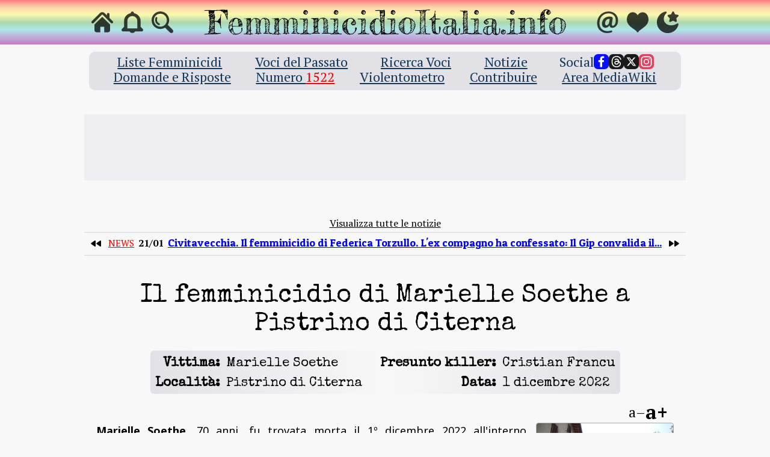

--- FILE ---
content_type: text/html; charset=UTF-8
request_url: https://femminicidioitalia.info/2022/dicembre/1/mariella-soete-pistrino-citerna-perugia
body_size: 25663
content:
<!DOCTYPE html>
<html lang=it>
<head>
<meta charset="UTF-8">
<meta name="viewport" content="width=device-width, initial-scale=1.0">
<meta id="femthemecolortag" name="theme-color" content="rgba(248,248,248,1)">

<link rel="preload" href="https://code.jquery.com/jquery-4.0.0.min.js" nonce="/UvzG91UPSx2bmhsQRNKn26IBEgOXe74OwCF5bteZr8="
integrity="sha256-OaVG6prZf4v69dPg6PhVattBXkcOWQB62pdZ3ORyrao=" crossorigin="anonymous" as="script">
<link rel="dns-prefetch" href="https://fonts.googleapis.com">
<link rel="dns-prefetch" href="https://fonts.gstatic.com">
<link rel="dns-prefetch" href="https://pagead2.googlesyndication.com">

<style>html{display:none}</style>

<link rel="stylesheet" type="text/css"
href="https://femminicidioitalia.info/conf/lib/css/fem_mainstyle_v0000685.css.php">
<link class="femdarkmodestyle" rel="stylesheet" type="text/css" disabled
href="https://femminicidioitalia.info/conf/lib/css/fem_mainstyle_v0000685.dark.css.php">

<script nonce="/UvzG91UPSx2bmhsQRNKn26IBEgOXe74OwCF5bteZr8=" defer
src="https://code.jquery.com/jquery-4.0.0.min.js" integrity="sha256-OaVG6prZf4v69dPg6PhVattBXkcOWQB62pdZ3ORyrao="
crossorigin="anonymous"></script>

<script nonce="/UvzG91UPSx2bmhsQRNKn26IBEgOXe74OwCF5bteZr8=" defer src="https://femminicidioitalia.info/conf/lib/js/fem_mainscript_v0000685.js.php"></script>
<script nonce="/UvzG91UPSx2bmhsQRNKn26IBEgOXe74OwCF5bteZr8=" defer src="https://femminicidioitalia.info/conf/lib/js/fem_ncbready_v0000685.js.php"></script>
<link rel="stylesheet" href="https://fonts.googleapis.com/css2?family=PT+Serif:ital,wght@0,400;0,700;1,400;1,700&family=Special+Elite&display=block">
<link rel="stylesheet" href="https://fonts.googleapis.com/css2?family=Noto+Sans:ital,wght@0,400;0,700;1,400;1,700&family=Patua+One&family=Fjalla+One&display=fallback">
<script nonce="/UvzG91UPSx2bmhsQRNKn26IBEgOXe74OwCF5bteZr8=" async src="https://www.googletagmanager.com/gtag/js?id=G-QQGHWWJWQJ"></script>
<link rel="icon" href="https://femminicidioitalia.info/favicon.ico" sizes="any">
<link rel="icon" href="https://femminicidioitalia.info/image/icon/favicon/rainbow-circle.svg" type="image/svg+xml">
<link rel="apple-touch-icon" href="https://femminicidioitalia.info/image/icon/favicon/apple-180.png">
<link rel="manifest" href="https://femminicidioitalia.info/site.webmanifest">
<meta name="apple-mobile-web-app-title" content="FemminicidioItalia.info">
<meta name="application-name" content="FemminicidioItalia.info">

<title>Il femminicidio di Marielle Soethe – FemminicidioItalia.info</title>

<link rel="canonical" href="https://femminicidioitalia.info/2022/dicembre/1/mariella-soete-pistrino-citerna-perugia">
<link rel="alternate" hreflang="it" href="https://femminicidioitalia.info/2022/dicembre/1/mariella-soete-pistrino-citerna-perugia">
<link rel="alternate" type="application/atom+xml" title="FemminicidioItalia.info Ultime Notizie"
href="https://femminicidioitalia.info/feed/atom.xml">
<meta name="robots" content="index, follow, max-image-preview:standard">
<meta name="keywords" content="femminicidio, Marielle Soethe, Cristian Francu">
<meta name="description" content="L&apos;omicidio di Marielle Soethe, 70 anni, trovata morta in casa il 1º dicembre 2022 a Citerna in provincia di Perugia. Il vicino di casa, Cristian Francu, 50 anni, fu sospettato di averla uccisa.">

<meta name="twitter:card" content="summary_large_image">
<meta name="twitter:image" content="https://femminicidioitalia.info/image/og/marielle-soethe.jpg">
<meta name="twitter:title" content="Il femminicidio di Marielle Soethe">
<meta name="twitter:description" content="L&apos;omicidio di Marielle Soethe, 70 anni, trovata morta in casa il 1º dicembre 2022 a Citerna in provincia di Perugia. Il vicino di casa, Cristian Francu, 50 anni, fu sospettato di averla uccisa.">
<meta name="twitter:site" content="@FemminicidioIta">
<meta name="twitter:creator" content="@FemminicidioIta">
<meta property="og:title" content="Il femminicidio di Marielle Soethe">
<meta property="og:image" content="https://femminicidioitalia.info/image/og/marielle-soethe.avif">
<meta property="og:image:type" content="image/avif">
<meta property="og:image" content="https://femminicidioitalia.info/image/og/marielle-soethe.jpg">
<meta property="og:image:type" content="image/jpeg">
<meta property="og:description" content="L&apos;omicidio di Marielle Soethe, 70 anni, trovata morta in casa il 1º dicembre 2022 a Citerna in provincia di Perugia. Il vicino di casa, Cristian Francu, 50 anni, fu sospettato di averla uccisa.">
<meta property="og:url" content="https://femminicidioitalia.info/2022/dicembre/1/mariella-soete-pistrino-citerna-perugia">
<meta property="og:site_name" content="FemminicidioItalia.info">
<meta property="og:type" content="article">
<meta property="og:locale" content="it_IT">

<script type="application/ld+json">{"@context":"https:\/\/schema.org\/","@type":"Article","name":"Il femminicidio di Marielle Soethe","url":"https:\/\/femminicidioitalia.info\/2022\/dicembre\/1\/mariella-soete-pistrino-citerna-perugia","description":"L'omicidio di Marielle Soethe, 70 anni, trovata morta in casa il 1\u00ba dicembre 2022 a Citerna in provincia di Perugia. Il vicino di casa, Cristian Francu, 50 anni, fu sospettato di averla uccisa.","headline":"L'omicidio di Marielle Soethe, 70 anni, trovata morta in casa il 1\u00ba dicembre 2022 a Citerna in provincia di Perugia. Il vicino di casa, Cristian Francu, 50 anni, fu sospettato di averla uccisa.","thumbnailUrl":"https:\/\/femminicidioitalia.info\/image\/og\/marielle-soethe.avif","image":{"@type":"ImageObject","url":"https:\/\/femminicidioitalia.info\/image\/og\/marielle-soethe.avif"},"character":[{"@type":"Person","name":"Marielle Soethe","gender":"https:\/\/schema.org\/Female"},{"@type":"Person","name":"Cristian Francu","gender":"https:\/\/schema.org\/Male"},{"@type":"Person","name":"Maria Soethe"}],"contentLocation":{"@type":"Place","name":"Pistrino di Citerna"},"mainEntityOfPage":"https:\/\/femminicidioitalia.info\/2022\/dicembre\/1\/mariella-soete-pistrino-citerna-perugia","author":{"@type":"Organization","name":"FemminicidioItalia.info","url":"https:\/\/femminicidioitalia.info","logo":{"@type":"ImageObject","url":"https:\/\/femminicidioitalia.info\/image\/icon\/favicon\/rainbow-circle.svg"}},"publisher":{"@type":"Organization","name":"FemminicidioItalia.info","url":"https:\/\/femminicidioitalia.info","logo":{"@type":"ImageObject","url":"https:\/\/femminicidioitalia.info\/image\/icon\/favicon\/rainbow-circle.svg"}},"isAccessibleForFree":"https:\/\/schema.org\/True","inLanguage":"it-IT"}</script>

</head>
<body data-pageid="casearticle">
<header class="femRainbowBg">
    <section id="globalHeaderBar">
        <h2 class="headerTitleBoxMobile femFillWidth">
            <a class="headerTitleAnchorMobile femDisplayBlock femFillWidth femContainStrict"
            href="https://femminicidioitalia.info" title="Homepage di FemminicidioItalia.info">
                <picture class="headerLogoDark femFillContainer">
                    <source srcset="https://femminicidioitalia.info/image/website-title-dark.avif"
                    type="image/avif">
                    <source srcset="https://femminicidioitalia.info/image/website-title-dark.webp"
                    type="image/webp">
                    <img class="femFillContainer femObjectFitContain"
                    src="https://femminicidioitalia.info/image/website-title-dark.png"
                    alt="Logo di FemminicidioItalia.info">
                </picture>
                <picture class="headerLogoLight femFillContainer">
                    <source srcset="https://femminicidioitalia.info/image/website-title-light.avif"
                    type="image/avif">
                    <source srcset="https://femminicidioitalia.info/image/website-title-light.webp"
                    type="image/webp">
                    <img class="femFillContainer femObjectFitContain"
                    src="https://femminicidioitalia.info/image/website-title-light.png"
                    alt="Logo di FemminicidioItalia.info">
                </picture>
            </a>
        </h2>
        <div class="headerTitleBoxDesktop femFillContainer femContainStrict">
            <a class="headerTitleAnchorDesktop femFillContainer"
            title="Homepage di FemminicidioItalia.info"
            href="https://femminicidioitalia.info">
                <picture class="headerLogoDark femFillContainer">
                    <source srcset="https://femminicidioitalia.info/image/website-title-dark.avif"
                    type="image/avif">
                    <source srcset="https://femminicidioitalia.info/image/website-title-dark.webp"
                    type="image/webp">
                    <img class="femFillContainer femObjectFitContain"
                    src="https://femminicidioitalia.info/image/website-title-dark.png"
                    alt="Logo di FemminicidioItalia.info">
                </picture>
                <picture class="headerLogoLight femFillContainer">
                    <source srcset="https://femminicidioitalia.info/image/website-title-light.avif"
                    type="image/avif">
                    <source srcset="https://femminicidioitalia.info/image/website-title-light.webp"
                    type="image/webp">
                    <img class="femFillContainer femObjectFitContain"
                    src="https://femminicidioitalia.info/image/website-title-light.png"
                    alt="Logo di FemminicidioItalia.info">
                </picture>
            </a>
            <div class="headerSearchFormBoxDesktop femContainStrict">
                <a class="searchFormButtonIntoHeaderTitle femDisplayBlock femFillHeight femContainStrict"
                title="Avvia la ricerca">
                    <div class="headerSearchFormButtonDesktop femFillContainer femContainStrict">
                        <svg viewBox="5 6 46 44"><path d="M 23.9570 41.7695 C 27.8476 41.7695 31.4804 40.5039 34.4336 38.3945 L
45.5429 49.5039 C 46.0585 50.0195 46.7382 50.2774 47.4414 50.2774 C 48.9648 50.2774 50.0664 49.1055
50.0664 47.6055 C 50.0664 46.9023 49.8322 46.2461 49.3162 45.7305 L 38.2773 34.6679 C 40.5976 31.6211
41.9804 27.8476 41.9804 23.7461 C 41.9804 13.8320 33.8710 5.7226 23.9570 5.7226 C 14.0195 5.7226 5.9336
13.8320 5.9336 23.7461 C 5.9336 33.6601 14.0195 41.7695 23.9570 41.7695 Z M 23.9570 37.8789 C 16.1992
37.8789 9.8242 31.4805 9.8242 23.7461 C 9.8242 16.0117 16.1992 9.6133 23.9570 9.6133 C 31.6914 9.6133
38.0898 16.0117 38.0898 23.7461 C 38.0898 31.4805 31.6914 37.8789 23.9570 37.8789 Z"/></svg>
                    </div>
                </a>
                <input class="headerSearchInputFormDesktop femFillHeight" type="text" name="articlesearch"
                placeholder="Cerca voci..." data-searchpage="https://femminicidioitalia.info/ricerca"
                data-relativebutton="searchFormButtonIntoHeaderTitle">
            </div>
        </div>
        <a class="headerButtonBox desktopHome" title="Visita la pagina iniziale"
        href="https://femminicidioitalia.info">
            <div class="headerIconButtonDesktop">
                <svg viewBox="0 16 495 464"><path d="m487.08
225.51-75.08-75.08v-86.73c0-15.682-12.708-28.391-28.413-28.391-15.669 0-28.377 12.709-28.377
28.391v29.941l-55.903-55.905c-27.639-27.624-75.694-27.575-103.27 0.05l-187.73 187.72c-11.082
11.104-11.082 29.071 0 40.158 11.087 11.101 29.089 11.101 40.172 0l187.71-187.73c6.115-6.083
16.893-6.083 22.976-0.018l187.74 187.75c5.567 5.551 12.825 8.312 20.081 8.312 7.271 0 14.541-2.764
20.091-8.312 11.086-11.086 11.086-29.053-1e-3 -40.158z"/><path d="m257.56
131.84c-5.454-5.451-14.285-5.451-19.723 0l-165.13 165.08c-2.607 2.606-4.085 6.164-4.085 9.877v120.4c0
28.253 22.908 51.16 51.16 51.16h81.754v-126.61h92.299v126.61h81.755c28.251 0 51.159-22.907
51.159-51.159v-120.4c0-3.713-1.465-7.271-4.085-9.877l-165.11-165.08z"/></svg>
            </div>
        </a>
        <a class="headerButtonBox pushNotif pndisabled femPushNotifSwitch">
            <div class="headerIconButtonDesktop femPushNotifEnableButton"
            title="Abilita le notifiche di FemminicidioItalia.info">
                <svg viewBox="1.4 0.95 13.2 14.1" preserveAspectRatio="none"><path d="M8,1 C8.55228475,1 9,1.44771525
9,2 L8.99520149,2.09904532 C11.2798105,2.56045771 13,4.57934798 13,7 L13,11 L14.2929,12.2929 C14.9229,12.9229
14.4767,14 13.5858,14 L9.73181197,14.0010911 C9.38584956,14.5982983 8.73983783,15 8,15 C7.26016217,15
6.61415044,14.5982983 6.26818803,14.0010911 L2.41424,14 C1.52333,14 1.07716,12.9229 1.70713,12.2929
L3.00002,11 L3.00002,7 C3.00002,4.57910599 4.72053808,2.56005406 7.00551149,2.09890699 C7.0016638,2.06694661
7,2.0336676 7,2 C7,1.44771525 7.44771525,1 8,1 Z M8.00002,4 C6.34317,4 5.00002,5.34315 5.00002,7 L5.00002,12
L11,12 L11,7 C11,5.34315 9.65688,4 8.00002,4 Z"/></svg>
            </div>
            <div class="headerIconButtonDesktop femPushNotifDisableButton"
            title="Disabilita le notifiche di FemminicidioItalia.info">
                <svg viewBox="1.4 0.95 13.2 14.1" preserveAspectRatio="none"><path d="M12.9893,6.66974 C12.9964,6.77891
13,6.88903 13,7 L13,11 L14.2929,12.2929 C14.9229,12.9229 14.4767,14 13.5858,14 L9.73245,14 C9.38664,14.5978
8.7403,15 8.00002,15 C7.25973,15 6.61339,14.5978 6.26758,14 L5.65903,14 L7.65903,12 L11,12 L11,8.659
L12.9893,6.66974 Z M8,1 C8.55228,1 9,1.44772 9,2 C9,2.03342 8.99836,2.06646 8.99516,2.09903 C9.73661,2.24877
10.4186,2.56254 11.0016,3.00086 L12.2929,1.70958 C12.6835,1.31906 13.3166,1.31906 13.7071,1.70958 C14.0977,2.10011
14.0977,2.73327 13.7071,3.12379 C12.5318,4.29915 11.3598,5.47848 10.1877,6.65792C7.83697,9.02332 5.48586,11.3891
3.10657,13.724 C2.71494,14.0989 2.09355,14.09371.7083,13.7084 C1.31777,13.3179 1.31777,12.6847 1.7083,12.2942
L3.00002,11.0025 L3.00002,7 C3.00002,4.57934 4.7202,2.56045 7.00484,2.09904 C7.00164,2.06646 7,2.03342 7,2
C7,1.44772 7.44772,1 8,1 Z M8.00002,4 C6.34317,4 5.00002,5.34315 5.00002,7 L5.00002,9.00249 L9.56343,4.43908
C9.10815,4.16054 8.57283,4 8.00002,4 Z"/></svg>
            </div>
        </a>
        <a class="headerButtonBox desktopSearch" title="Cerca voci su FemminicidioItalia.info">
            <div class="headerIconButtonDesktop headerSearchButtonDesktop"
            data-opened="-1" data-searchpage="https://femminicidioitalia.info/ricerca">
                <svg viewBox="0 0 310.42 310.42"><path d="m273.59 214.96c49.11-49.111 49.109-129.02
0-178.13-49.111-49.111-129.02-49.111-178.13 0-41.664 41.664-47.974 103.63-18.947 152.02 0 0 2.085
3.498-0.731 6.312-16.065 16.064-64.263 64.263-64.263 64.263-12.791 12.79-15.836 30.675-4.493 42.02l1.953
1.951c11.343 11.345 29.229 8.301 42.019-4.49 0 0 48.096-48.097 64.128-64.128 2.951-2.951 6.448-0.866
6.448-0.866 48.387 29.026 110.35 22.717 152.02-18.947zm-154.88-23.255c-36.288-36.288-36.287-95.332
1e-3 -131.62 36.288-36.287 95.332-36.288 131.62 0 36.288 36.287 36.288 95.332 0 131.62-36.288
36.286-95.331 36.286-131.62 0z"/><path d="m126.75 118.42c-1.689
0-3.406-0.332-5.061-1.031-6.611-2.798-9.704-10.426-6.906-17.038 17.586-41.559 65.703-61.062
107.26-43.476 6.611 2.798 9.704 10.426 6.906 17.038-2.799 6.612-10.425 9.703-17.039
6.906-28.354-11.998-61.186 1.309-73.183 29.663-2.099 4.959-6.913 7.938-11.978 7.938z"/></svg>
            </div>
        </a>
        <a class="headerButtonBox desktopMail" title="Contatta FemminicidioItalia.info via eMail"
        href="mailto:posta@femminicidioitalia.info">
            <div class="headerIconButtonDesktop">
                <svg viewBox="6 -1 481.33 495.33"><path d="m352.73 450.96c3.037 9.789-2.044 20.213-11.616
23.878-35.811 13.709-69.294 18.498-112.87 18.498-117.66 0-221.15-84.347-221.15-223.28 0-144.6
104.91-270.06 265.1-270.06 124.74 0 214.04 85.764 214.04 204.84 0 103.48-58.12 168.69-134.66
168.69-33.327 0-57.419-17.007-60.955-54.582h-1.424c-21.963 36.15-53.86 54.582-91.43 54.582-46.082
0-79.376-34.022-79.376-92.142 0-86.475 63.769-165.15 165.84-165.15 18.691 0 38.9 2.795 55.909
7.172 16.425 4.227 26.861 20.236 24.147 36.978l-16.972 104.7c-7.072 41.818-2.112 60.953 17.721
61.666 30.475 0.711 68.762-38.272 68.762-119.79 0-92.15-59.543-163.73-169.41-163.73-108.44 0-203.43
85.051-203.43 220.44 0 118.37 75.834 185.71 181.45 185.71 27.489 0 56.203-4.51 80.853-13.214 5.863-2.07
12.315-1.662 17.872 1.126 5.558 2.788 9.753 7.716 11.595 13.655l2e-3
3e-3zm-58.777-269.59c0.534-3.626-1.892-7.027-5.496-7.696-4.413-0.819-9.536-1.426-15.573-1.426-46.771
0-83.617 46.076-83.617 100.65 0 26.94 12.037 43.946 35.423 43.946 26.231 0 53.876-33.31
60.265-74.425l8.998-61.052z"/></svg>
            </div>
        </a>
        <a class="headerButtonBox desktopHeart" title="Contribuisci con una donazione a FemminicidioItalia.info"
        href="https://liberapay.com/giusy-fi.info/">
            <div class="headerIconButtonDesktop">
                <svg viewBox="0 12 356.77 332.77"><path d="m260.19 14.065c-31.129 0-61.579 17.537-81.737
46.942-20.293-30.708-49.987-48.282-81.677-48.282-47.684 0-96.248 41.887-96.77 121.98-0.505 76.447
66.377 122.82 102.4 147.8 27.535 19.077 58.727 40.695 61.402 50.326 1.834 6.611 7.983 11.217 14.979
11.217h0.019c6.989-0.107 13.024-4.924 14.646-11.697 1.64-6.845 28.757-26.817 45.023-38.785 5.351-3.969
10.93-8.064 16.676-12.363l5.471-4.096c38.479-28.69 96.611-72.057
96.148-143.09-0.541-82.41-50.442-119.95-96.582-119.95z"/></svg>
            </div>
        </a>
        <a class="headerButtonBox desktopTheme dark femThemeIconSwitch">
            <div class="headerIconButtonDesktop femLightThemeButton"
            title="Passa al tema diurno di FemminicidioItalia.info">
                <svg viewBox="0 0 512 512"><path d="m256 106.67c-82.481 0-149.33 66.853-149.33 149.33s66.853
149.33 149.33 149.33 149.33-66.852 149.33-149.33-66.853-149.33-149.33-149.33zm5.0876 145.76z"/><path
d="m256 91.221c11.782 0 21.333-9.551 21.333-21.333v-48.555c1e-3 -11.782-9.551-21.333-21.333-21.333s-21.333
9.551-21.333 21.333v48.555c0 11.782 9.551 21.333 21.333 21.333z"/><path d="m256 420.78c-11.782 0-21.333
9.551-21.333 21.333v48.555c0 11.782 9.551 21.333 21.333 21.333s21.333-9.551 21.333-21.333v-48.555c1e-3
-11.782-9.551-21.333-21.333-21.333z"/><path d="m490.67 234.67h-48.555c-11.782 0-21.333 9.551-21.333
21.333s9.551 21.333 21.333 21.333h48.555c11.782 0 21.333-9.551
21.333-21.333s-9.551-21.333-21.333-21.333z"/><path d="m91.67
256c0-11.782-9.551-21.333-21.333-21.333h-49.003c-11.782 0-21.333 9.551-21.333 21.333s9.551 21.333 21.333
21.333h49.003c11.782 0 21.333-9.551 21.333-21.333z"/><path d="m402.69 139.48 46.421-46.421c8.331-8.331
8.331-21.839 0-30.17s-21.839-8.331-30.17 0l-46.421 46.421c-8.331 8.331-8.331 21.839 0 30.17s21.839 8.331
30.17 0z"/><path d="m109.32 372.52-46.421 46.422c-8.331 8.331-8.331 21.839 0 30.17s21.839 8.331 30.17
0l46.421-46.421c8.331-8.331 8.331-21.839 0-30.17-8.331-8.332-21.839-8.332-30.17-1e-3z"/><path
d="m402.69 372.52c-8.331-8.331-21.839-8.331-30.17 0s-8.331 21.839 0 30.17l46.421 46.421c8.331 8.331
21.839 8.331 30.17 0s8.331-21.839 0-30.17l-46.421-46.421z"/><path d="m109.32 139.48c8.331 8.331 21.839
8.331 30.17 0s8.331-21.839 0-30.17l-46.421-46.421c-8.331-8.331-21.839-8.331-30.17 0s-8.331 21.839 0
30.17l46.421 46.421z"/><path d="m441.32 154.16-22.336 9.493c-10.843 4.609-15.898 17.135-11.289
27.978s17.135 15.897 27.978 11.289l22.336-9.493c10.843-4.609 15.898-17.135
11.289-27.978-4.609-10.844-17.135-15.898-27.978-11.289z"/><path d="m70.692 357.85
22.336-9.493c10.843-4.609 15.898-17.135 11.289-27.978s-17.135-15.898-27.978-11.289l-22.336 9.493c-10.843
4.609-15.898 17.135-11.289 27.978s17.135 15.898 27.978 11.289z"/><path d="m459.06
315.03-22.507-9.088c-10.925-4.411-23.358 0.869-27.769 11.794s0.869 23.358 11.794 27.769l22.507
9.088c10.925 4.411 23.358-0.869 27.769-11.794s-0.869-23.357-11.794-27.769z"/><path d="m52.946 196.97
22.507 9.088c10.925 4.411 23.358-0.869
27.769-11.794s-0.869-23.358-11.794-27.769l-22.507-9.088c-10.925-4.411-23.358 0.869-27.769 11.794-4.412
10.925 0.869 23.358 11.794 27.769z"/><path d="m348.35
418.98c-4.609-10.843-17.135-15.898-27.978-11.289s-15.897 17.135-11.289 27.978l9.493 22.336c4.609 10.843
17.135 15.898 27.978 11.289s15.897-17.135 11.289-27.978l-9.493-22.336z"/><path d="m163.65 93.025c4.609
10.843 17.135 15.898 27.978
11.289s15.898-17.135 11.289-27.978l-9.494-22.336c-4.609-10.843-17.135-15.898-27.978-11.289s-15.897
17.135-11.289 27.978l9.494 22.336z"/><path d="m194.26 408.78c-10.925-4.411-23.358 0.869-27.769
11.794l-9.088 22.507c-4.411 10.925 0.869 23.358 11.794 27.769s23.358-0.869
27.769-11.794l9.088-22.507c4.411-10.925-0.869-23.358-11.794-27.769z"/><path d="m317.74 103.22c10.925
4.411 23.358-0.869 27.769-11.794l9.088-22.507c4.411-10.925-0.869-23.358-11.794-27.769s-23.358 0.869-27.769
11.794l-9.088 22.507c-4.411 10.925 0.869 23.358 11.794 27.769z"/></svg>
            </div>
            <div class="headerIconButtonDesktop femDarkThemeButton"
            title="Passa al tema notturno di FemminicidioItalia.info">
                <svg viewBox="6 4 502 502"><g transform="translate(0 512) scale(.1 -.1)"><path d="m3739
5064c-76-23-105-66-259-382l-141-288-322-48c-365-54-408-67-455-139-23-34-27-51-27-106 1-45 7-77
19-101 10-19 109-129 219-245 111-115 213-224 228-240l28-30-55-325c-38-223-54-338-49-366 15-103
114-181 218-172 44 4 99 29 352 162l299 158 46-22c25-12 160-83 300-158 249-132 256-135 317-135
113 1 201 77 211 185 3 36-12 149-49 369l-54 318 238 232c142 139 246 248 258 272 31 59 29 144-5
201-44 75-82 87-455 142l-324 48-144 296c-88 179-157 308-176 328-31 32-107 63-151 61-12 0-42-7-67-15z"/>
<path d="m1953 5025c-439-114-816-325-1137-635-396-383-652-888-737-1452-25-169-30-472-10-633 110-881
614-1599 1390-1983 364-181 713-264 1111-265 419-1 777 83 1152 270 407 204 757 521 1003 908 70 111
181 338 229 466 48 131 106 354 106 409-1 87-56 166-139 195-86 30-107
24-291-87-268-162-502-255-784-312-453-93-850-65-1246 88-299 116-574 339-734 594-89 142-162 334-193
505-20 112-22 358-4 472 62 390 233 731 538 1071 107 119 123 146 123 214 0 112-97 211-207
210-21-1-98-16-170-35z"/></g></svg>
            </div>
        </a>
    </section>
</header><div id="globalcontainer">
<main id="totalcontainer">
<header id="femMainHeader">
    <nav class="femMobileToolBar femFillWidth">
        <a class="mobileToolIconBox" href="https://femminicidioitalia.info"
        title="Visita la pagina iniziale">
            <svg viewBox="0 16 495 464"><path d="m487.08
225.51-75.08-75.08v-86.73c0-15.682-12.708-28.391-28.413-28.391-15.669 0-28.377 12.709-28.377
28.391v29.941l-55.903-55.905c-27.639-27.624-75.694-27.575-103.27 0.05l-187.73 187.72c-11.082
11.104-11.082 29.071 0 40.158 11.087 11.101 29.089 11.101 40.172 0l187.71-187.73c6.115-6.083
16.893-6.083 22.976-0.018l187.74 187.75c5.567 5.551 12.825 8.312 20.081 8.312 7.271 0 14.541-2.764
20.091-8.312 11.086-11.086 11.086-29.053-1e-3 -40.158z"/><path d="m257.56
131.84c-5.454-5.451-14.285-5.451-19.723 0l-165.13 165.08c-2.607 2.606-4.085 6.164-4.085 9.877v120.4c0
28.253 22.908 51.16 51.16 51.16h81.754v-126.61h92.299v126.61h81.755c28.251 0 51.159-22.907
51.159-51.159v-120.4c0-3.713-1.465-7.271-4.085-9.877l-165.11-165.08z"/></svg>
        </a>
        <div class="mobileToolIconBox pndisabled femPushNotifSwitch">
            <a class="femPushNotifEnableButton femFillContainer"
            title="Abilita le notifiche di FemminicidioItalia.info">
                <svg viewBox="1.4 0.95 13.2 14.1" preserveAspectRatio="none"><path d="M8,1 C8.55228475,1 9,1.44771525
9,2 L8.99520149,2.09904532 C11.2798105,2.56045771 13,4.57934798 13,7 L13,11 L14.2929,12.2929 C14.9229,12.9229
14.4767,14 13.5858,14 L9.73181197,14.0010911 C9.38584956,14.5982983 8.73983783,15 8,15 C7.26016217,15
6.61415044,14.5982983 6.26818803,14.0010911 L2.41424,14 C1.52333,14 1.07716,12.9229 1.70713,12.2929
L3.00002,11 L3.00002,7 C3.00002,4.57910599 4.72053808,2.56005406 7.00551149,2.09890699 C7.0016638,2.06694661
7,2.0336676 7,2 C7,1.44771525 7.44771525,1 8,1 Z M8.00002,4 C6.34317,4 5.00002,5.34315 5.00002,7 L5.00002,12
L11,12 L11,7 C11,5.34315 9.65688,4 8.00002,4 Z"/></svg>
            </a>
            <a class="femPushNotifDisableButton femFillContainer"
            title="Disabilita le notifiche di FemminicidioItalia.info">
                <svg viewBox="1.4 0.95 13.2 14.1" preserveAspectRatio="none"><path d="M12.9893,6.66974 C12.9964,6.77891
13,6.88903 13,7 L13,11 L14.2929,12.2929 C14.9229,12.9229 14.4767,14 13.5858,14 L9.73245,14 C9.38664,14.5978
8.7403,15 8.00002,15 C7.25973,15 6.61339,14.5978 6.26758,14 L5.65903,14 L7.65903,12 L11,12 L11,8.659
L12.9893,6.66974 Z M8,1 C8.55228,1 9,1.44772 9,2 C9,2.03342 8.99836,2.06646 8.99516,2.09903 C9.73661,2.24877
10.4186,2.56254 11.0016,3.00086 L12.2929,1.70958 C12.6835,1.31906 13.3166,1.31906 13.7071,1.70958 C14.0977,2.10011
14.0977,2.73327 13.7071,3.12379 C12.5318,4.29915 11.3598,5.47848 10.1877,6.65792C7.83697,9.02332 5.48586,11.3891
3.10657,13.724 C2.71494,14.0989 2.09355,14.09371.7083,13.7084 C1.31777,13.3179 1.31777,12.6847 1.7083,12.2942
L3.00002,11.0025 L3.00002,7 C3.00002,4.57934 4.7202,2.56045 7.00484,2.09904 C7.00164,2.06646 7,2.03342 7,2
C7,1.44772 7.44772,1 8,1 Z M8.00002,4 C6.34317,4 5.00002,5.34315 5.00002,7 L5.00002,9.00249 L9.56343,4.43908
C9.10815,4.16054 8.57283,4 8.00002,4 Z"/></svg>
            </a>
        </div>
        <a class="mobileToolIconBox" href="https://femminicidioitalia.info/ricerca#voce"
        title="Cerca voci su FemminicidioItalia.info">
            <svg viewBox="0 0 310.42 310.42"><path d="m273.59 214.96c49.11-49.111 49.109-129.02
0-178.13-49.111-49.111-129.02-49.111-178.13 0-41.664 41.664-47.974 103.63-18.947 152.02 0 0 2.085
3.498-0.731 6.312-16.065 16.064-64.263 64.263-64.263 64.263-12.791 12.79-15.836 30.675-4.493 42.02l1.953
1.951c11.343 11.345 29.229 8.301 42.019-4.49 0 0 48.096-48.097 64.128-64.128 2.951-2.951 6.448-0.866
6.448-0.866 48.387 29.026 110.35 22.717 152.02-18.947zm-154.88-23.255c-36.288-36.288-36.287-95.332
1e-3 -131.62 36.288-36.287 95.332-36.288 131.62 0 36.288 36.287 36.288 95.332 0 131.62-36.288
36.286-95.331 36.286-131.62 0z"/><path d="m126.75 118.42c-1.689
0-3.406-0.332-5.061-1.031-6.611-2.798-9.704-10.426-6.906-17.038 17.586-41.559 65.703-61.062
107.26-43.476 6.611 2.798 9.704 10.426 6.906 17.038-2.799 6.612-10.425 9.703-17.039
6.906-28.354-11.998-61.186 1.309-73.183 29.663-2.099 4.959-6.913 7.938-11.978 7.938z"/></svg>
        </a>
        <a class="mobileToolIconBox" href="mailto:posta@femminicidioitalia.info"
        title="Contatta FemminicidioItalia.info via eMail">
            <svg viewBox="6 -1 481.33 495.33"><path d="m352.73 450.96c3.037 9.789-2.044 20.213-11.616
23.878-35.811 13.709-69.294 18.498-112.87 18.498-117.66 0-221.15-84.347-221.15-223.28 0-144.6
104.91-270.06 265.1-270.06 124.74 0 214.04 85.764 214.04 204.84 0 103.48-58.12 168.69-134.66
168.69-33.327 0-57.419-17.007-60.955-54.582h-1.424c-21.963 36.15-53.86 54.582-91.43 54.582-46.082
0-79.376-34.022-79.376-92.142 0-86.475 63.769-165.15 165.84-165.15 18.691 0 38.9 2.795 55.909
7.172 16.425 4.227 26.861 20.236 24.147 36.978l-16.972 104.7c-7.072 41.818-2.112 60.953 17.721
61.666 30.475 0.711 68.762-38.272 68.762-119.79 0-92.15-59.543-163.73-169.41-163.73-108.44 0-203.43
85.051-203.43 220.44 0 118.37 75.834 185.71 181.45 185.71 27.489 0 56.203-4.51 80.853-13.214 5.863-2.07
12.315-1.662 17.872 1.126 5.558 2.788 9.753 7.716 11.595 13.655l2e-3
3e-3zm-58.777-269.59c0.534-3.626-1.892-7.027-5.496-7.696-4.413-0.819-9.536-1.426-15.573-1.426-46.771
0-83.617 46.076-83.617 100.65 0 26.94 12.037 43.946 35.423 43.946 26.231 0 53.876-33.31
60.265-74.425l8.998-61.052z"/></svg>
        </a>
        <a class="mobileToolIconBox heart" href="https://liberapay.com/giusy-fi.info/"
        title="Contribuisci con una donazione a FemminicidioItalia.info">
            <svg viewBox="0 12 356.77 332.77"><path d="m260.19 14.065c-31.129 0-61.579 17.537-81.737
46.942-20.293-30.708-49.987-48.282-81.677-48.282-47.684 0-96.248 41.887-96.77 121.98-0.505 76.447
66.377 122.82 102.4 147.8 27.535 19.077 58.727 40.695 61.402 50.326 1.834 6.611 7.983 11.217 14.979
11.217h0.019c6.989-0.107 13.024-4.924 14.646-11.697 1.64-6.845 28.757-26.817 45.023-38.785 5.351-3.969
10.93-8.064 16.676-12.363l5.471-4.096c38.479-28.69 96.611-72.057
96.148-143.09-0.541-82.41-50.442-119.95-96.582-119.95z"/></svg>
        </a>
        <div class="mobileToolIconBox dark femThemeIconSwitch">
            <a class="femLightThemeButton femFillContainer"
            title="Passa al tema diurno di FemminicidioItalia.info">
                <svg viewBox="0 0 512 512"><path d="m256 106.67c-82.481 0-149.33 66.853-149.33 149.33s66.853
149.33 149.33 149.33 149.33-66.852 149.33-149.33-66.853-149.33-149.33-149.33zm5.0876 145.76z"/><path
d="m256 91.221c11.782 0 21.333-9.551 21.333-21.333v-48.555c1e-3 -11.782-9.551-21.333-21.333-21.333s-21.333
9.551-21.333 21.333v48.555c0 11.782 9.551 21.333 21.333 21.333z"/><path d="m256 420.78c-11.782 0-21.333
9.551-21.333 21.333v48.555c0 11.782 9.551 21.333 21.333 21.333s21.333-9.551 21.333-21.333v-48.555c1e-3
-11.782-9.551-21.333-21.333-21.333z"/><path d="m490.67 234.67h-48.555c-11.782 0-21.333 9.551-21.333
21.333s9.551 21.333 21.333 21.333h48.555c11.782 0 21.333-9.551
21.333-21.333s-9.551-21.333-21.333-21.333z"/><path d="m91.67
256c0-11.782-9.551-21.333-21.333-21.333h-49.003c-11.782 0-21.333 9.551-21.333 21.333s9.551 21.333 21.333
21.333h49.003c11.782 0 21.333-9.551 21.333-21.333z"/><path d="m402.69 139.48 46.421-46.421c8.331-8.331
8.331-21.839 0-30.17s-21.839-8.331-30.17 0l-46.421 46.421c-8.331 8.331-8.331 21.839 0 30.17s21.839 8.331
30.17 0z"/><path d="m109.32 372.52-46.421 46.422c-8.331 8.331-8.331 21.839 0 30.17s21.839 8.331 30.17
0l46.421-46.421c8.331-8.331 8.331-21.839 0-30.17-8.331-8.332-21.839-8.332-30.17-1e-3z"/><path
d="m402.69 372.52c-8.331-8.331-21.839-8.331-30.17 0s-8.331 21.839 0 30.17l46.421 46.421c8.331 8.331
21.839 8.331 30.17 0s8.331-21.839 0-30.17l-46.421-46.421z"/><path d="m109.32 139.48c8.331 8.331 21.839
8.331 30.17 0s8.331-21.839 0-30.17l-46.421-46.421c-8.331-8.331-21.839-8.331-30.17 0s-8.331 21.839 0
30.17l46.421 46.421z"/><path d="m441.32 154.16-22.336 9.493c-10.843 4.609-15.898 17.135-11.289
27.978s17.135 15.897 27.978 11.289l22.336-9.493c10.843-4.609 15.898-17.135
11.289-27.978-4.609-10.844-17.135-15.898-27.978-11.289z"/><path d="m70.692 357.85
22.336-9.493c10.843-4.609 15.898-17.135 11.289-27.978s-17.135-15.898-27.978-11.289l-22.336 9.493c-10.843
4.609-15.898 17.135-11.289 27.978s17.135 15.898 27.978 11.289z"/><path d="m459.06
315.03-22.507-9.088c-10.925-4.411-23.358 0.869-27.769 11.794s0.869 23.358 11.794 27.769l22.507
9.088c10.925 4.411 23.358-0.869 27.769-11.794s-0.869-23.357-11.794-27.769z"/><path d="m52.946 196.97
22.507 9.088c10.925 4.411 23.358-0.869
27.769-11.794s-0.869-23.358-11.794-27.769l-22.507-9.088c-10.925-4.411-23.358 0.869-27.769 11.794-4.412
10.925 0.869 23.358 11.794 27.769z"/><path d="m348.35
418.98c-4.609-10.843-17.135-15.898-27.978-11.289s-15.897 17.135-11.289 27.978l9.493 22.336c4.609 10.843
17.135 15.898 27.978 11.289s15.897-17.135 11.289-27.978l-9.493-22.336z"/><path d="m163.65 93.025c4.609
10.843 17.135 15.898 27.978
11.289s15.898-17.135 11.289-27.978l-9.494-22.336c-4.609-10.843-17.135-15.898-27.978-11.289s-15.897
17.135-11.289 27.978l9.494 22.336z"/><path d="m194.26 408.78c-10.925-4.411-23.358 0.869-27.769
11.794l-9.088 22.507c-4.411 10.925 0.869 23.358 11.794 27.769s23.358-0.869
27.769-11.794l9.088-22.507c4.411-10.925-0.869-23.358-11.794-27.769z"/><path d="m317.74 103.22c10.925
4.411 23.358-0.869 27.769-11.794l9.088-22.507c4.411-10.925-0.869-23.358-11.794-27.769s-23.358 0.869-27.769
11.794l-9.088 22.507c-4.411 10.925 0.869 23.358 11.794 27.769z"/></svg>
            </a>
            <a class="femDarkThemeButton femFillContainer"
            title="Passa al tema notturno di FemminicidioItalia.info">
                <svg viewBox="6 4 502 502"><g transform="translate(0 512) scale(.1 -.1)"><path d="m3739
5064c-76-23-105-66-259-382l-141-288-322-48c-365-54-408-67-455-139-23-34-27-51-27-106 1-45 7-77
19-101 10-19 109-129 219-245 111-115 213-224 228-240l28-30-55-325c-38-223-54-338-49-366 15-103
114-181 218-172 44 4 99 29 352 162l299 158 46-22c25-12 160-83 300-158 249-132 256-135 317-135
113 1 201 77 211 185 3 36-12 149-49 369l-54 318 238 232c142 139 246 248 258 272 31 59 29 144-5
201-44 75-82 87-455 142l-324 48-144 296c-88 179-157 308-176 328-31 32-107 63-151 61-12 0-42-7-67-15z"/>
<path d="m1953 5025c-439-114-816-325-1137-635-396-383-652-888-737-1452-25-169-30-472-10-633 110-881
614-1599 1390-1983 364-181 713-264 1111-265 419-1 777 83 1152 270 407 204 757 521 1003 908 70 111
181 338 229 466 48 131 106 354 106 409-1 87-56 166-139 195-86 30-107
24-291-87-268-162-502-255-784-312-453-93-850-65-1246 88-299 116-574 339-734 594-89 142-162 334-193
505-20 112-22 358-4 472 62 390 233 731 538 1071 107 119 123 146 123 214 0 112-97 211-207
210-21-1-98-16-170-35z"/></g></svg>
            </a>
        </div>
    </nav>

    <nav class="headerMenu">
    <ul class="headerMenuListMobile2 fontptserif">
        <li class="socialPageMenuMobileContainer">
            <div class="socialPageMenu">
                <span class="socialTextPrefixMobile">
    Pagine Social
</span><span class="socialTextPrefixDesktop">
    Social
</span><a
    class="socialPageIcon facebook" href="https://www.facebook.com/101605002921479" target="_blank"
    title="Seguici sulla pagina Facebook di FemminicidioItalia.info"
><svg viewBox="0 0 32 32"><path fill="#fff" d="M17.78 27.5V17.008h3.522l.527-4.09h-4.05v-2.61c0-1.182.33-1.99
2.023-1.99h2.166V4.66c-.375-.05-1.66-.16-3.155-.16-3.123 0-5.26 1.905-5.26
5.405v3.016h-3.53v4.09h3.53V27.5h4.223z"/></svg></a><a
    class="socialPageIcon metaThreads" href="https://www.threads.net/@femminicidioitalia.info" target="_blank"
    title="Seguici sulla pagina Threads di FemminicidioItalia.info"
><svg viewBox="0 0 32 32"><path fill="#fff" d="M22.067 15.123a8.398 8.398 0 0
0-.315-.142c-.185-3.414-2.05-5.368-5.182-5.388h-.042c-1.873 0-3.431.8-4.39 2.255l1.722 1.181c.716-1.087
1.84-1.318 2.669-1.318h.028c1.031.006 1.81.306 2.313.89.367.426.612 1.015.733 1.757a13.165 13.165 0 0
0-2.96-.143c-2.977.172-4.892 1.909-4.763 4.322.065 1.224.675 2.277 1.717 2.964.88.582 2.015.866 3.194.802
1.558-.085 2.78-.68 3.632-1.766.647-.825 1.056-1.894 1.237-3.241.742.448 1.292 1.037 1.596 1.745.516 1.205.546
3.184-1.068 4.797-1.415 1.414-3.116 2.025-5.686
2.044-2.851-.02-5.008-.935-6.41-2.717-1.313-1.67-1.991-4.08-2.016-7.165.025-3.085.703-5.496 2.016-7.165
1.402-1.782 3.558-2.696 6.41-2.718 2.872.022 5.065.94 6.521 2.731.714.879 1.252 1.983 1.607
3.27l2.018-.538c-.43-1.585-1.107-2.95-2.027-4.083C22.755 5.2 20.025 4.024 16.509 4h-.014c-3.51.024-6.209
1.205-8.022 3.51C6.86 9.56 6.028 12.414 6 15.992v.016c.028 3.578.86 6.431 2.473 8.482 1.813 2.305 4.512 3.486
8.022 3.51h.014c3.12-.022 5.319-.838 7.13-2.649 2.371-2.368 2.3-5.336
1.518-7.158-.56-1.307-1.629-2.369-3.09-3.07Zm-5.387 5.065c-1.305.074-2.66-.512-2.727-1.766-.05-.93.662-1.969
2.807-2.092.246-.015.487-.021.724-.021.78 0 1.508.075 2.171.22-.247 3.088-1.697 3.59-2.975 3.66Z"/></svg></a><a
    class="socialPageIcon xTwitter" href="https://x.com/FemminicidioIta" target="_blank"
    title="Seguici sulla pagina X di FemminicidioItalia.info"
><svg viewBox="0 0 32 32"><path fill="#fff" d="M21.751 7h3.067l-6.7 7.658L26
25.078h-6.172l-4.833-6.32-5.531 6.32h-3.07l7.167-8.19L6 7h6.328l4.37 5.777L21.75 7Zm-1.076 16.242h1.7L11.404
8.74H9.58l11.094 14.503Z"/></svg></a><a
    class="socialPageIcon instagram" href="https://www.instagram.com/femminicidioitalia.info" target="_blank"
    title="Seguici sulla pagina Instagram di FemminicidioItalia.info"
><svg viewBox="0 0 32 32"><path fill="#fff" d="M16.002 6.568c3.072 0 3.436.012 4.65.067 1.12.05 1.729.24
2.134.396.537.209.92.458 1.323.86.402.403.651.787.86 1.324.158.405.345 1.014.396 2.135.056 1.218.067 1.582.067
4.649s-.011 3.438-.067 4.649c-.05 1.121-.24 1.732-.395 2.137a3.6 3.6 0 0 1-.861 1.323 3.6 3.6 0 0 1-1.323.861c
-.405.157-1.014.345-2.136.396-1.217.056-1.581.067-4.649.067s-3.438-.011-4.648-.067c-1.122-.05-1.733-.24-2.138
-.396a3.6 3.6 0 0 1-1.323-.86 3.6 3.6 0 0 1-.86-1.324c-.158-.406-.346-1.016-.396-2.137-.056-1.213-.067-1.577
-.067-4.649s.011-3.434.067-4.649c.05-1.121.24-1.728.395-2.134a3.6 3.6 0 0 1 .861-1.322 3.6 3.6 0 0 1 1.323
-.861c.406-.157 1.016-.345 2.138-.396 1.212-.056 1.576-.067 4.648-.067m.001-2.074c-3.124 0-3.515.013-4.742.069
-1.224.055-2.061.249-2.793.535-.757.294-1.4.687-2.041 1.326a5.6 5.6 0 0 0-1.322 2.038c-.285.73-.48 1.567-.535
2.791-.056 1.227-.069 1.62-.069 4.743s.013 3.516.069 4.743c.056 1.224.25 2.06.535 2.792.29.769.742 1.465 1.326
2.042A5.65 5.65 0 0 0 8.467 26.9c.729.286 1.565.48 2.79.537 1.227.055 1.62.067 4.744.067 3.125 0 3.514-.012
4.74-.067 1.224-.057 2.061-.249 2.793-.537a5.6 5.6 0 0 0 2.037-1.325 5.65 5.65 0 0 0 1.326-2.038c.284-.73.48
-1.567.534-2.791.056-1.227.069-1.62.069-4.743s-.014-3.516-.07-4.743c-.056-1.224-.25-2.06-.535-2.792a5.6 5.6 0
0 0-1.327-2.037 5.6 5.6 0 0 0-2.037-1.327c-.729-.283-1.566-.479-2.79-.534-1.224-.062-1.617-.074-4.739-.074">
</path><path fill="#fff" d="M16.002 10.092a5.907 5.907 0 0 0 0 11.813 5.91 5.91 0 0 0 5.907-5.907 5.91 5.91 0
0 0-5.907-5.906m0 9.74a3.833 3.833 0 0 1-3.834-3.834 3.833 3.833 0 0 1 3.834-3.834 3.833 3.833 0 0 1 3.835
3.834 3.833 3.833 0 0 1-3.835 3.834m6.141-8.594a1.38 1.38 0 1 0 0-2.76 1.38 1.38 0 0 0 0 2.76"></path></svg></a>

            </div>
        </li>
        <li>
            <a class="nspc"
            href="https://femminicidioitalia.info/lista/ultimi-12-mesi"
            title="La lista dei femminicidi in Italia negli ultimi 12 mesi">
                Liste Femminicidi
            </a>
            <a class="nspc"
            href="https://femminicidioitalia.info/notizie"
            title="Le ultime notizie su FemminicidioItalia.info">
                Notizie
            </a>
        </li>
        <li>
            <a class="nspc"
            href="https://femminicidioitalia.info/lista/passato/completa"
            title="La lista dei femminicidi del passato su FemminicidioItalia.info">
                Voci del Passato
            </a>
            <a class="nspc"
            href="https://femminicidioitalia.info/faq"
            title="Le vostre domande e le nostre risposte">
                Domande
            </a>
        </li>
        <li>
            <a class="nspc"
            href="https://femminicidioitalia.info/violentometro"
            title="Violentometro: anche la violenza si misura">
                Violentometro
            </a>
            <a class="nspc"
            href="https://femminicidioitalia.info/1522"
            title="1522: Numero Antiviolenza e Stalking">
                Numero&nbsp;&#x200d;<span
                style="color:red;text-decoration-color:red;">1522</span>
            </a>
        </li>
        <li>
            <a class="nspc"
            href="https://femminicidioitalia.info/contribuire"
            title="Contribuisci allo sviluppo di FemminicidioItalia.info">
                Contribuire
            </a>
            <a href="https://femminicidioitalia.info/mwiki"
            title="Area MediaWiki di FemminicidioItalia.info">
                Area MediaWiki
            </a>
        </li>
    </ul>

    <ul class="headerMenuListDesktop2 fontptserif">
        <li>
            <a class="nspc"
            href="https://femminicidioitalia.info/lista/ultimi-12-mesi"
            title="La lista dei femminicidi in Italia negli ultimi 12 mesi">
                Liste Femminicidi
            </a>
            <a class="nspc"
            href="https://femminicidioitalia.info/lista/passato/completa"
            title="La lista dei femminicidi del passato su FemminicidioItalia.info">
                Voci del Passato
            </a>
            <a class="nspc"
            href="https://femminicidioitalia.info/ricerca"
            title="Ricerca voci">
                Ricerca Voci
            </a>
            <a class="nspc"
            href="https://femminicidioitalia.info/notizie"
            title="Le ultime notizie su FemminicidioItalia.info">
                 Notizie
            </a>
            <div class="socialPageMenu">
                <span class="socialTextPrefixMobile">
    Pagine Social
</span><span class="socialTextPrefixDesktop">
    Social
</span><a
    class="socialPageIcon facebook" href="https://www.facebook.com/101605002921479" target="_blank"
    title="Seguici sulla pagina Facebook di FemminicidioItalia.info"
><svg viewBox="0 0 32 32"><path fill="#fff" d="M17.78 27.5V17.008h3.522l.527-4.09h-4.05v-2.61c0-1.182.33-1.99
2.023-1.99h2.166V4.66c-.375-.05-1.66-.16-3.155-.16-3.123 0-5.26 1.905-5.26
5.405v3.016h-3.53v4.09h3.53V27.5h4.223z"/></svg></a><a
    class="socialPageIcon metaThreads" href="https://www.threads.net/@femminicidioitalia.info" target="_blank"
    title="Seguici sulla pagina Threads di FemminicidioItalia.info"
><svg viewBox="0 0 32 32"><path fill="#fff" d="M22.067 15.123a8.398 8.398 0 0
0-.315-.142c-.185-3.414-2.05-5.368-5.182-5.388h-.042c-1.873 0-3.431.8-4.39 2.255l1.722 1.181c.716-1.087
1.84-1.318 2.669-1.318h.028c1.031.006 1.81.306 2.313.89.367.426.612 1.015.733 1.757a13.165 13.165 0 0
0-2.96-.143c-2.977.172-4.892 1.909-4.763 4.322.065 1.224.675 2.277 1.717 2.964.88.582 2.015.866 3.194.802
1.558-.085 2.78-.68 3.632-1.766.647-.825 1.056-1.894 1.237-3.241.742.448 1.292 1.037 1.596 1.745.516 1.205.546
3.184-1.068 4.797-1.415 1.414-3.116 2.025-5.686
2.044-2.851-.02-5.008-.935-6.41-2.717-1.313-1.67-1.991-4.08-2.016-7.165.025-3.085.703-5.496 2.016-7.165
1.402-1.782 3.558-2.696 6.41-2.718 2.872.022 5.065.94 6.521 2.731.714.879 1.252 1.983 1.607
3.27l2.018-.538c-.43-1.585-1.107-2.95-2.027-4.083C22.755 5.2 20.025 4.024 16.509 4h-.014c-3.51.024-6.209
1.205-8.022 3.51C6.86 9.56 6.028 12.414 6 15.992v.016c.028 3.578.86 6.431 2.473 8.482 1.813 2.305 4.512 3.486
8.022 3.51h.014c3.12-.022 5.319-.838 7.13-2.649 2.371-2.368 2.3-5.336
1.518-7.158-.56-1.307-1.629-2.369-3.09-3.07Zm-5.387 5.065c-1.305.074-2.66-.512-2.727-1.766-.05-.93.662-1.969
2.807-2.092.246-.015.487-.021.724-.021.78 0 1.508.075 2.171.22-.247 3.088-1.697 3.59-2.975 3.66Z"/></svg></a><a
    class="socialPageIcon xTwitter" href="https://x.com/FemminicidioIta" target="_blank"
    title="Seguici sulla pagina X di FemminicidioItalia.info"
><svg viewBox="0 0 32 32"><path fill="#fff" d="M21.751 7h3.067l-6.7 7.658L26
25.078h-6.172l-4.833-6.32-5.531 6.32h-3.07l7.167-8.19L6 7h6.328l4.37 5.777L21.75 7Zm-1.076 16.242h1.7L11.404
8.74H9.58l11.094 14.503Z"/></svg></a><a
    class="socialPageIcon instagram" href="https://www.instagram.com/femminicidioitalia.info" target="_blank"
    title="Seguici sulla pagina Instagram di FemminicidioItalia.info"
><svg viewBox="0 0 32 32"><path fill="#fff" d="M16.002 6.568c3.072 0 3.436.012 4.65.067 1.12.05 1.729.24
2.134.396.537.209.92.458 1.323.86.402.403.651.787.86 1.324.158.405.345 1.014.396 2.135.056 1.218.067 1.582.067
4.649s-.011 3.438-.067 4.649c-.05 1.121-.24 1.732-.395 2.137a3.6 3.6 0 0 1-.861 1.323 3.6 3.6 0 0 1-1.323.861c
-.405.157-1.014.345-2.136.396-1.217.056-1.581.067-4.649.067s-3.438-.011-4.648-.067c-1.122-.05-1.733-.24-2.138
-.396a3.6 3.6 0 0 1-1.323-.86 3.6 3.6 0 0 1-.86-1.324c-.158-.406-.346-1.016-.396-2.137-.056-1.213-.067-1.577
-.067-4.649s.011-3.434.067-4.649c.05-1.121.24-1.728.395-2.134a3.6 3.6 0 0 1 .861-1.322 3.6 3.6 0 0 1 1.323
-.861c.406-.157 1.016-.345 2.138-.396 1.212-.056 1.576-.067 4.648-.067m.001-2.074c-3.124 0-3.515.013-4.742.069
-1.224.055-2.061.249-2.793.535-.757.294-1.4.687-2.041 1.326a5.6 5.6 0 0 0-1.322 2.038c-.285.73-.48 1.567-.535
2.791-.056 1.227-.069 1.62-.069 4.743s.013 3.516.069 4.743c.056 1.224.25 2.06.535 2.792.29.769.742 1.465 1.326
2.042A5.65 5.65 0 0 0 8.467 26.9c.729.286 1.565.48 2.79.537 1.227.055 1.62.067 4.744.067 3.125 0 3.514-.012
4.74-.067 1.224-.057 2.061-.249 2.793-.537a5.6 5.6 0 0 0 2.037-1.325 5.65 5.65 0 0 0 1.326-2.038c.284-.73.48
-1.567.534-2.791.056-1.227.069-1.62.069-4.743s-.014-3.516-.07-4.743c-.056-1.224-.25-2.06-.535-2.792a5.6 5.6 0
0 0-1.327-2.037 5.6 5.6 0 0 0-2.037-1.327c-.729-.283-1.566-.479-2.79-.534-1.224-.062-1.617-.074-4.739-.074">
</path><path fill="#fff" d="M16.002 10.092a5.907 5.907 0 0 0 0 11.813 5.91 5.91 0 0 0 5.907-5.907 5.91 5.91 0
0 0-5.907-5.906m0 9.74a3.833 3.833 0 0 1-3.834-3.834 3.833 3.833 0 0 1 3.834-3.834 3.833 3.833 0 0 1 3.835
3.834 3.833 3.833 0 0 1-3.835 3.834m6.141-8.594a1.38 1.38 0 1 0 0-2.76 1.38 1.38 0 0 0 0 2.76"></path></svg></a>

            </div>
        </li>
        <li>
            <a class="nspc"
            href="https://femminicidioitalia.info/faq"
            title="Le vostre domande e le nostre risposte">
                Domande e Risposte
            </a>
            <a class="nspc"
            href="https://femminicidioitalia.info/1522"
            title="1522: Numero Antiviolenza e Stalking">
                Numero&nbsp;&#x200d;<span
                style="color:red;text-decoration-color:red;">1522</span>
            </a>
            <a class="nspc"
            href="https://femminicidioitalia.info/violentometro"
            title="Violentometro: anche la violenza si misura">
                Violentometro
            </a>
            <a class="nspc"
            href="https://femminicidioitalia.info/contribuire"
            title="Contribuisci allo sviluppo di FemminicidioItalia.info">
                Contribuire
            </a>
            <a href="https://femminicidioitalia.info/mwiki"
            title="Area MediaWiki di FemminicidioItalia.info">
                Area MediaWiki
            </a>
        </li>
    </ul>
    </nav>

    <div class="fem_horizShareGroupType1">
<div class="shareButtonBoxType1MainIcon"><svg viewBox="0 -0.3 24 24.45"><path d="M15.46,15.46l0,0-5.49-3a5,5,0,0,0,0-1.3l5.3-2.92c0.08,0.1.15,
0.2,0.24,0.29A5.06,5.06,0,1,0,14,5.47l-5.49,3,0,0a5,5,0,1,0,0,
7.07c0.09-.09.16-0.2,0.24-0.29l5.3,2.92A5,5,0,1,0,15.46,15.46Z"/></svg></div>
<a class="shareButtonBoxType1 fem_tsharehandler" style="background-color:rgba(8,12,255,1);" title="Condividi su Facebook"
href="https://www.addtoany.com/add_to/facebook?linkurl=https%3A%2F%2Ffemminicidioitalia.info%2F2022%2Fdicembre%2F1%2Fmariella-soete-pistrino-citerna-perugia%3Fvia%3Dfb" data-shareservice="facebook"  target="_blank"><svg viewBox="0 0 32 32"><path fill="#fff" d="M17.78 27.5V17.008h3.522l.527-4.09h-4.05v-2.61c0-1.182.33-1.99
2.023-1.99h2.166V4.66c-.375-.05-1.66-.16-3.155-.16-3.123 0-5.26 1.905-5.26
5.405v3.016h-3.53v4.09h3.53V27.5h4.223z"/></svg></a>
<a class="shareButtonBoxType1 fem_tsharehandler" style="background-color:rgba(26,26,26,1);" title="Condividi su Threads"
href="https://www.addtoany.com/add_to/threads?linkurl=https%3A%2F%2Ffemminicidioitalia.info%2F2022%2Fdicembre%2F1%2Fmariella-soete-pistrino-citerna-perugia%3Fvia%3Dthr" data-shareservice="threads"  target="_blank"><svg viewBox="0 0 32 32"><path fill="#fff" d="M22.067 15.123a8.398 8.398 0 0
0-.315-.142c-.185-3.414-2.05-5.368-5.182-5.388h-.042c-1.873 0-3.431.8-4.39 2.255l1.722 1.181c.716-1.087
1.84-1.318 2.669-1.318h.028c1.031.006 1.81.306 2.313.89.367.426.612 1.015.733 1.757a13.165 13.165 0 0
0-2.96-.143c-2.977.172-4.892 1.909-4.763 4.322.065 1.224.675 2.277 1.717 2.964.88.582 2.015.866 3.194.802
1.558-.085 2.78-.68 3.632-1.766.647-.825 1.056-1.894 1.237-3.241.742.448 1.292 1.037 1.596 1.745.516 1.205.546
3.184-1.068 4.797-1.415 1.414-3.116 2.025-5.686
2.044-2.851-.02-5.008-.935-6.41-2.717-1.313-1.67-1.991-4.08-2.016-7.165.025-3.085.703-5.496 2.016-7.165
1.402-1.782 3.558-2.696 6.41-2.718 2.872.022 5.065.94 6.521 2.731.714.879 1.252 1.983 1.607
3.27l2.018-.538c-.43-1.585-1.107-2.95-2.027-4.083C22.755 5.2 20.025 4.024 16.509 4h-.014c-3.51.024-6.209
1.205-8.022 3.51C6.86 9.56 6.028 12.414 6 15.992v.016c.028 3.578.86 6.431 2.473 8.482 1.813 2.305 4.512 3.486
8.022 3.51h.014c3.12-.022 5.319-.838 7.13-2.649 2.371-2.368 2.3-5.336
1.518-7.158-.56-1.307-1.629-2.369-3.09-3.07Zm-5.387 5.065c-1.305.074-2.66-.512-2.727-1.766-.05-.93.662-1.969
2.807-2.092.246-.015.487-.021.724-.021.78 0 1.508.075 2.171.22-.247 3.088-1.697 3.59-2.975 3.66Z"/></svg></a>
<a class="shareButtonBoxType1 fem_tsharehandler" style="background-color:rgba(26,26,26,1);" title="Condividi su X"
href="https://www.addtoany.com/add_to/x?linkurl=https%3A%2F%2Ffemminicidioitalia.info%2F2022%2Fdicembre%2F1%2Fmariella-soete-pistrino-citerna-perugia%3Fvia%3Dtw" data-shareservice="x"  target="_blank"><svg viewBox="0 0 32 32"><path fill="#fff" d="M21.751 7h3.067l-6.7 7.658L26
25.078h-6.172l-4.833-6.32-5.531 6.32h-3.07l7.167-8.19L6 7h6.328l4.37 5.777L21.75 7Zm-1.076 16.242h1.7L11.404
8.74H9.58l11.094 14.503Z"/></svg></a>
<a class="shareButtonBoxType1 fem_tsharehandler" style="background-color:rgba(18,175,10,1);" title="Condividi su Whatsapp"
href="https://www.addtoany.com/add_to/whatsapp?linkurl=https%3A%2F%2Ffemminicidioitalia.info%2F2022%2Fdicembre%2F1%2Fmariella-soete-pistrino-citerna-perugia%3Fvia%3Dwa" data-shareservice="whatsapp"  target="_blank"><svg viewBox="0 0 32 32"><path fill="#fff" d="M16.21 4.41C9.973 4.41 4.917 9.465 4.917 15.7c0 2.134.592 4.13
1.62 5.832L4.5 27.59l6.25-2.002a11.241 11.241 0 0 0 5.46 1.404c6.234 0 11.29-5.055 11.29-11.29
0-6.237-5.056-11.292-11.29-11.292zm0 20.69c-1.91 0-3.69-.57-5.173-1.553l-3.61 1.156 1.173-3.49a9.345
9.345 0 0 1-1.79-5.512c0-5.18 4.217-9.4 9.4-9.4 5.183 0 9.397 4.22 9.397 9.4 0 5.188-4.214 9.4-9.398
9.4zm5.293-6.832c-.284-.155-1.673-.906-1.934-1.012-.265-.106-.455-.16-.658.12s-.78.91-.954
1.096c-.176.186-.345.203-.628.048-.282-.154-1.2-.494-2.264-1.517-.83-.795-1.373-1.76-1.53-2.055-.158-.295
0-.445.15-.584.134-.124.3-.326.45-.488.15-.163.203-.28.306-.47.104-.19.06-.36-.005
-.506-.066-.147-.59-1.587-.81-2.173-.218-.586-.46-.498-.63-.505-.168-.007-.358-.038
-.55-.045-.19-.007-.51.054-.78.332-.277.274-1.05.943-1.1 2.362-.055 1.418.926 2.826 1.064 3.023.137.2
1.874 3.272 4.76 4.537 2.888 1.264 2.9.878 3.43.85.53-.027 1.734-.633
2-1.297.266-.664.287-1.24.22-1.363-.07-.123-.26-.203-.54-.357z"
clip-rule="evenodd" fill-rule="evenodd"/></svg></a>
<a class="shareButtonBoxType1 fem_tsharehandler" style="background-color:rgba(44,165,224,1);" title="Condividi su Telegram"
href="https://www.addtoany.com/add_to/telegram?linkurl=https%3A%2F%2Ffemminicidioitalia.info%2F2022%2Fdicembre%2F1%2Fmariella-soete-pistrino-citerna-perugia%3Fvia%3Dtg" data-shareservice="telegram"  target="_blank"><svg viewBox="0 0 32 32"><path fill="#fff" d="M25.515 6.896L6.027 14.41c-1.33.534-1.322 1.276-.243 1.606l5
1.56 1.72 5.66c.226.625.115.873.77.873.506 0 .73-.235 1.012-.51l2.43-2.363 5.056
3.734c.93.514 1.602.25 1.834-.863l3.32-15.638c.338-1.363-.52-1.98-1.41-1.577z"/></svg></a>
<a class="shareButtonBoxType1 fem_tsharehandler" style="background-color:rgba(1,102,255,1);" title="Scegli dove condividere"
href="https://www.addtoany.com/share#url=https%3A%2F%2Ffemminicidioitalia.info%2F2022%2Fdicembre%2F1%2Fmariella-soete-pistrino-citerna-perugia%3Fvia%3Daa"   target="_blank"><svg viewBox="0 0 32 32"><g><path fill="#fff" d="M14 7h4v18h-4z"/><path d="M7 14h18v4H7z"/></g></svg></a>

</div>

    
</header>
<div id="femad_topHorizontalBox">
<ins class="mobileTopHorizontal femFillWidth ad_trackHeight fem_adByG"
data-ad-client="ca-pub-2581483900460444" data-ad-slot="2765816916"
data-ad-format="horizontal" data-full-width-responsive="false"></ins>
</div>
<section class="pageFileNewsBar femContainContent">
<div class="pFgridNewsTopHeader">
    <a class="gridNewsCommandBox slidePrevNews" title="Visualizza la notizia precedente">
<svg viewBox="0 0 24 24"><path d="M11 16.07V7.93c0-.81-.91-1.28-1.58-.82l-5.77 4.07c-.56.4-.56 1.24
0 1.63l5.77 4.07c.67.47 1.58 0 1.58-.81zm1.66-3.25l5.77 4.07c.66.47 1.58-.01
1.58-.82V7.93c0-.81-.91-1.28-1.58-.82l-5.77 4.07c-.57.4-.57 1.24 0 1.64z"/></svg>
    </a>

    <h3 style="flex-grow:1;font-size:unset;text-align:center;">
    <a class="allNewsPageLink fontptserif"
    title="Visualizza di tutte le ultime notizie di FemminicidioItalia.info"
    href="https://femminicidioitalia.info/notizie">
        Visualizza tutte le notizie
    </a>
    </h3>

    <a class="gridNewsCommandBox slideNextNews" title="Visualizza la notizia successiva">
<svg viewBox="0 0 24 24"><path d="M5.58 16.89l5.77-4.07c.56-.4.56-1.24 0-1.63L5.58 7.11C4.91 6.65
4 7.12 4 7.93v8.14c0 .81.91 1.28 1.58.82zM13 7.93v8.14c0 .81.91 1.28 1.58.82l5.77-4.07c.56-.4.56-1.24
0-1.63l-5.77-4.07c-.67-.47-1.58 0-1.58.81z"/></svg>
    </a>
</div>


<div class="pFgridNews">
    <a style="justify-self:start;" class="gridNewsCommandBox slidePrevNews"
    title="Visualizza la notizia precedente">
        <svg viewBox="0 0 24 24"><path d="M11 16.07V7.93c0-.81-.91-1.28-1.58-.82l-5.77 4.07c-.56.4-.56 1.24
0 1.63l5.77 4.07c.67.47 1.58 0 1.58-.81zm1.66-3.25l5.77 4.07c.66.47 1.58-.01
1.58-.82V7.93c0-.81-.91-1.28-1.58-.82l-5.77 4.07c-.57.4-.57 1.24 0 1.64z"/></svg>
    </a>

    <div class="gridShowNewsColumn femContainContent">
<div class="pFnewsBlock showNews" data-newsid="8388">
    <div class="pFnewsCaption fullOpacity" data-newsid="8388">
        <span class="pfNewsIndicator fontptserif textDecoration"
        style="color:red;">NEWS</span>

        <span class="pfNewsDate fontptserif fontbold">21/01</span>

        <a class="fontpatuaone pFnewsTitleExt" data-newsid="8388"
        href="https://femminicidioitalia.info/notizia/8388/civitavecchia-il-femminicidio-di-federica-torzullo-ex-compagno-ha-confessato-il-gip-convalida-il-fermo"
        title="Civitavecchia. Il femminicidio di Federica Torzullo. L&apos;ex compagno ha confessato: Il Gip convalida il fermo.">
            <em>Civitavecchia.</em> Il femminicidio di Federica Torzullo. L&apos;ex compagno ha confessato: Il Gip convalida il fermo.
        </a>
    </div>

</div>
<div class="pFnewsBlock" data-newsid="8386">
    <div class="pFnewsCaption" data-newsid="8386">
        <span class="pfNewsIndicator fontptserif textDecoration"
        style="color:red;">NEWS</span>

        <span class="pfNewsDate fontptserif fontbold">20/01</span>

        <a class="fontpatuaone pFnewsTitleExt" data-newsid="8386"
        href="https://femminicidioitalia.info/notizia/8386/anguillara-sabazia-la-procura-modifica-il-capo-imputazione-carlomagno-accusato-del-nuovo-reato-di-femminicidio"
        title="Anguillara Sabazia. La Procura modifica il capo d&apos;imputazione: Carlomagno accusato del nuovo reato di femminicidio.">
            <em>Anguillara Sabazia.</em> La Procura modifica il capo d&apos;imputazione: Carlomagno accusato del nuovo reato di femminicidio.
        </a>
    </div>

</div>
<div class="pFnewsBlock" data-newsid="8385">
    <div class="pFnewsCaption" data-newsid="8385">
        <span class="pfNewsIndicator fontptserif textDecoration"
        style="color:red;">NEWS</span>

        <span class="pfNewsDate fontptserif fontbold">20/01</span>

        <a class="fontpatuaone pFnewsTitleExt" data-newsid="8385"
        href="https://femminicidioitalia.info/notizia/8385/modena-accusato-di-avere-ucciso-alice-neri-le-motivazioni-della-condanna-indizi-pregnanti-univoci"
        title="Modena. Accusato di avere ucciso Alice Neri. Le motivazioni della condanna: &quot;Indizi pregnanti e univoci&quot;.">
            <em>Modena.</em> Accusato di avere ucciso Alice Neri. Le motivazioni della condanna: &quot;Indizi pregnanti e univoci&quot;.
        </a>
    </div>

</div>
<div class="pFnewsBlock" data-newsid="8384">
    <div class="pFnewsCaption" data-newsid="8384">
        <span class="pfNewsIndicator fontptserif textDecoration"
        style="color:red;">NEWS</span>

        <span class="pfNewsDate fontptserif fontbold">19/01</span>

        <a class="fontpatuaone pFnewsTitleExt" data-newsid="8384"
        href="https://femminicidioitalia.info/notizia/8384/busto-arsizio-omicidio-teresa-stabile-samarate-iniziato-il-processo-all-ex-compagno-vincenzo-gerardi"
        title="Busto Arsizio. Omicidio Teresa Stabile a Samarate. Iniziato il processo all&apos;ex compagno Vincenzo Gerardi.">
            <em>Busto Arsizio.</em> Omicidio Teresa Stabile a Samarate. Iniziato il processo all&apos;ex compagno Vincenzo Gerardi.
        </a>
    </div>

</div>
<div class="pFnewsBlock" data-newsid="8383">
    <div class="pFnewsCaption" data-newsid="8383">
        <span class="pfNewsIndicator fontptserif textDecoration"
        style="color:red;">NEWS</span>

        <span class="pfNewsDate fontptserif fontbold">19/01</span>

        <a class="fontpatuaone pFnewsTitleExt" data-newsid="8383"
        href="https://femminicidioitalia.info/notizia/8383/civitavecchia-la-procura-federica-torzullo-uccisa-in-casa-in-carcere-ex-compagno-claudio-carlomagno"
        title="Civitavecchia. La Procura: &quot;Federica Torzullo uccisa in casa&quot;. In carcere l&apos;ex compagno Claudio Carlomagno.">
            <em>Civitavecchia.</em> La Procura: &quot;Federica Torzullo uccisa in casa&quot;. In carcere l&apos;ex compagno Claudio Carlomagno.
        </a>
    </div>

</div>
<div class="pFnewsBlock" data-newsid="8382">
    <div class="pFnewsCaption" data-newsid="8382">
        <span class="pfNewsIndicator fontptserif textDecoration"
        style="color:red;">NEWS</span>

        <span class="pfNewsDate fontptserif fontbold">18/01</span>

        <a class="fontpatuaone pFnewsTitleExt" data-newsid="8382"
        href="https://femminicidioitalia.info/notizia/8382/anguillara-sabazia-trovato-un-cadavere-nell-azienda-del-marito-di-federica-torzullo-disposto-il-fermo-per-il-45enne"
        title="Anguillara Sabazia. Trovato un cadavere nell&apos;azienda del marito di Federica Torzullo. Disposto il fermo per il 45enne.">
            <em>Anguillara Sabazia.</em> Trovato un cadavere nell&apos;azienda del marito di Federica Torzullo. Disposto il fermo per il 45enne.
        </a>
    </div>

</div>
<div class="pFnewsBlock" data-newsid="8381">
    <div class="pFnewsCaption" data-newsid="8381">
        <span class="pfNewsIndicator fontptserif textDecoration"
        style="color:red;">NEWS</span>

        <span class="pfNewsDate fontptserif fontbold">18/01</span>

        <a class="fontpatuaone pFnewsTitleExt" data-newsid="8381"
        href="https://femminicidioitalia.info/notizia/8381/anguillara-sabazia-la-nota-della-procura-sulla-scomparsa-di-federica-torzullo-gravi-indizi-nei-confronti-del-marito"
        title="Anguillara Sabazia. La nota della Procura sulla scomparsa di Federica Torzullo: &quot;Gravi indizi nei confronti del marito&quot;.">
            <em>Anguillara Sabazia.</em> La nota della Procura sulla scomparsa di Federica Torzullo: &quot;Gravi indizi nei confronti del marito&quot;.
        </a>
    </div>

</div>
<div class="pFnewsBlock" data-newsid="8380">
    <div class="pFnewsCaption" data-newsid="8380">
        <span class="pfNewsIndicator fontptserif textDecoration"
        style="color:red;">NEWS</span>

        <span class="pfNewsDate fontptserif fontbold">17/01</span>

        <a class="fontpatuaone pFnewsTitleExt" data-newsid="8380"
        href="https://femminicidioitalia.info/notizia/8380/san-godenzo-accusati-dell-omicidio-di-franka-ludwig-convalidato-il-fermo-di-emiliano-milza-simona-hirsch"
        title="San Godenzo. Accusati dell&apos;omicidio di Franka Ludwig. Convalidato il fermo di Emiliano Milza e Simona Hirsch.">
            <em>San Godenzo.</em> Accusati dell&apos;omicidio di Franka Ludwig. Convalidato il fermo di Emiliano Milza e Simona Hirsch.
        </a>
    </div>

</div>
<div class="pFnewsBlock" data-newsid="8379">
    <div class="pFnewsCaption" data-newsid="8379">
        <span class="pfNewsIndicator fontptserif textDecoration"
        style="color:red;">NEWS</span>

        <span class="pfNewsDate fontptserif fontbold">17/01</span>

        <a class="fontpatuaone pFnewsTitleExt" data-newsid="8379"
        href="https://femminicidioitalia.info/notizia/8379/busto-arsizio-omicidio-di-vasilica-potincu-legnano-andrea-mostoni-processo-no-al-rito-abbrevato"
        title="Busto Arsizio. L&apos;omicidio di Vasilica Potincu a Legnano. Andrea Mostoni a processo: No al rito abbrevato.">
            <em>Busto Arsizio.</em> L&apos;omicidio di Vasilica Potincu a Legnano. Andrea Mostoni a processo: No al rito abbrevato.
        </a>
    </div>

</div>
<div class="pFnewsBlock" data-newsid="8378">
    <div class="pFnewsCaption" data-newsid="8378">
        <span class="pfNewsIndicator fontptserif textDecoration"
        style="color:red;">NEWS</span>

        <span class="pfNewsDate fontptserif fontbold">16/01</span>

        <a class="fontpatuaone pFnewsTitleExt" data-newsid="8378"
        href="https://femminicidioitalia.info/notizia/8378/milano-bruzzano-uccise-ex-compagna-luciana-ronchi-disposta-la-perizia-psichiatrica-per-luigi-morcaldi"
        title="Milano Bruzzano. Uccise l&apos;ex compagna Luciana Ronchi. Disposta la perizia psichiatrica per Luigi Morcaldi.">
            <em>Milano Bruzzano.</em> Uccise l&apos;ex compagna Luciana Ronchi. Disposta la perizia psichiatrica per Luigi Morcaldi.
        </a>
    </div>

</div>
<div class="pFnewsBlock" data-newsid="8377">
    <div class="pFnewsCaption" data-newsid="8377">
        <span class="pfNewsIndicator fontptserif textDecoration"
        style="color:red;">NEWS</span>

        <span class="pfNewsDate fontptserif fontbold">16/01</span>

        <a class="fontpatuaone pFnewsTitleExt" data-newsid="8377"
        href="https://femminicidioitalia.info/notizia/8377/prato-vasile-frumuzache-processo-unificati-precedimenti-di-denisa-paun-ana-maria-andrei"
        title="Prato. Vasile Frumuzache a processo. Unificati i precedimenti di Denisa Paun e Ana Maria Andrei.">
            <em>Prato.</em> Vasile Frumuzache a processo. Unificati i precedimenti di Denisa Paun e Ana Maria Andrei.
        </a>
    </div>

</div>
<div class="pFnewsBlock" data-newsid="8376">
    <div class="pFnewsCaption" data-newsid="8376">
        <span class="pfNewsIndicator fontptserif textDecoration"
        style="color:red;">NEWS</span>

        <span class="pfNewsDate fontptserif fontbold">15/01</span>

        <a class="fontpatuaone pFnewsTitleExt" data-newsid="8376"
        href="https://femminicidioitalia.info/notizia/8376/spoleto-uccise-la-moglie-laura-papadia-poi-tento-il-suicidio-chiesto-il-rinvio-giudizio-per-nicola-romita"
        title="Spoleto. Uccise la moglie Laura Papadia, poi tentò il suicidio. Chiesto il rinvio a giudizio per Nicola Romita.">
            <em>Spoleto.</em> Uccise la moglie Laura Papadia, poi tentò il suicidio. Chiesto il rinvio a giudizio per Nicola Romita.
        </a>
    </div>

</div>
<div class="pFnewsBlock" data-newsid="8375">
    <div class="pFnewsCaption" data-newsid="8375">
        <span class="pfNewsIndicator fontptserif textDecoration"
        style="color:red;">NEWS</span>

        <span class="pfNewsDate fontptserif fontbold">14/01</span>

        <a class="fontpatuaone pFnewsTitleExt" data-newsid="8375"
        href="https://femminicidioitalia.info/notizia/8375/san-godenzo-arriva-la-svolta-nel-caso-di-franka-ludwig-fermati-il-compagno-della-vittima-un-amica"
        title="San Godenzo. Arriva la svolta nel caso di Franka Ludwig. Fermati il compagno della vittima e un&apos;amica.">
            <em>San Godenzo.</em> Arriva la svolta nel caso di Franka Ludwig. Fermati il compagno della vittima e un&apos;amica.
        </a>
    </div>

</div>
<div class="pFnewsBlock" data-newsid="8374">
    <div class="pFnewsCaption" data-newsid="8374">
        <span class="pfNewsIndicator fontptserif textDecoration"
        style="color:red;">NEWS</span>

        <span class="pfNewsDate fontptserif fontbold">13/01</span>

        <a class="fontpatuaone pFnewsTitleExt" data-newsid="8374"
        href="https://femminicidioitalia.info/notizia/8374/bolzano-omicidio-celine-frei-matzohl-silandro-le-motivazioni-dell-ergastolo-all-ex-compagno-omer-cim"
        title="Bolzano. Omicidio Celine Frei Matzohl a Silandro. Le motivazioni dell&apos;ergastolo all&apos;ex compagno Omer Cim.">
            <em>Bolzano.</em> Omicidio Celine Frei Matzohl a Silandro. Le motivazioni dell&apos;ergastolo all&apos;ex compagno Omer Cim.
        </a>
    </div>

</div>
<div class="pFnewsBlock" data-newsid="8372">
    <div class="pFnewsCaption" data-newsid="8372">
        <span class="pfNewsIndicator fontptserif textDecoration"
        style="color:red;">NEWS</span>

        <span class="pfNewsDate fontptserif fontbold">13/01</span>

        <a class="fontpatuaone pFnewsTitleExt" data-newsid="8372"
        href="https://femminicidioitalia.info/notizia/8372/cameri-anziani-coniugi-trovati-morti-nel-novarese-uomo-avrebbe-ucciso-la-moglie-poi-si-tolto-la-vita"
        title="Cameri. Anziani coniugi trovati morti nel Novarese. L&apos;uomo avrebbe ucciso la moglie, poi si è tolto la vita.">
            <em>Cameri.</em> Anziani coniugi trovati morti nel Novarese. L&apos;uomo avrebbe ucciso la moglie, poi si è tolto la vita.
        </a>
    </div>

</div>

    </div>

    <a style="justify-self:end;" class="gridNewsCommandBox slideNextNews"
    title="Visualizza la notizia successiva">
        <svg viewBox="0 0 24 24"><path d="M5.58 16.89l5.77-4.07c.56-.4.56-1.24 0-1.63L5.58 7.11C4.91 6.65
4 7.12 4 7.93v8.14c0 .81.91 1.28 1.58.82zM13 7.93v8.14c0 .81.91 1.28 1.58.82l5.77-4.07c.56-.4.56-1.24
0-1.63l-5.77-4.07c-.67-.47-1.58 0-1.58.81z"/></svg>
    </a>
</div>


</section>
<section id="primarycontent">
<h1 id="titolovoce" class="fontspecialelite">
Il femminicidio di Marielle Soethe a Pistrino di Citerna
</h1>
<dl id="femFileTableRecap">
<dt>
<span class="recaplabel fontspecialelite alignright">
Vittima:
</span>
</dt>
<dd>
<span class="recapvalue fontspecialelite">
Marielle Soethe
</span>
</dd>
<dt class="emptycell"></dt>

<dt>
<span class="recaplabel fontspecialelite alignright">
Presunto killer:
</span>
</dt>
<dd>
<span class="recapvalue fontspecialelite">
Cristian Francu
</span>
</dd>
<dt>
<span class="recaplabel fontspecialelite alignright">
Località:
</span>
</dt>
<dd>
<span class="recapvalue fontspecialelite">
Pistrino di Citerna
</span>
</dd>
<dt class="emptycell"></dt>

<dt>
<span class="recaplabel fontspecialelite alignright">
Data:
</span>
</dt>
<dd>
<span class="recapvalue fontspecialelite">
1 dicembre 2022
</span>
</dd>

</dl>
<section id="femFileImageBoxMobile">
<a class="mainImage" title="Uno scorcio di Citerna in provincia di Perugia"
href="https://femminicidioitalia.info/image/citerna-piazza-centrale.avif">
    <picture>
<source srcset="https://femminicidioitalia.info/image/citerna-piazza-centrale.avif"
type="image/avif">

        <img class="femObjectFitContain" alt="Uno scorcio di Citerna in provincia di Perugia"
        src="https://femminicidioitalia.info/image/citerna-piazza-centrale.jpg">
    </picture>
</a>
<h4 class="bottomText fontptserif">
Uno scorcio di Citerna in provincia di Perugia (di Lorenza Ceccomaster, licenza <a href="https://creativecommons.org/licenses/by-sa/3.0/" target="_blank">CC BY-SA 3.0</a>)
</h4>

</section>
<div class="topArticleMenu">
    <div class="mobileArticle_FontSizeController fontptserif">
    <a class="mobileArticle_FontSizeButton fontSizeDecrease"
        title="Diminuisci la dimensione del carattere" data-fontsize="-1">a–</a>
    <a class="mobileArticle_FontSizeButton fontSizeIncrease"
        title="Aumenta la dimensione del carattere" data-fontsize="1">a+</a>
    </div>
</div>
<article id="femCaseArticle" class="femContainContent">
<h2 class="femDisplayNone">Voce su Marielle Soethe</h2>
<section style="width:227px;" class="femFileImageBoxDesktop femFloatRight" data-version="2">
<a href="https://femminicidioitalia.info/image/citerna-piazza-centrale.avif"
class="imageWrapper" title="Uno scorcio di Citerna in provincia di Perugia">
    <picture>
<source srcset="https://femminicidioitalia.info/image/citerna-piazza-centrale.avif" type="image/avif">

        <img style="height:170px;width:227px;" alt="Uno scorcio di Citerna in provincia di Perugia"
        src="https://femminicidioitalia.info/image/citerna-piazza-centrale.jpg">
    </picture>
</a>
<h4 class="bottomText fontptserif">
Uno scorcio di Citerna in provincia di Perugia (di Lorenza Ceccomaster, licenza <a href="https://creativecommons.org/licenses/by-sa/3.0/" target="_blank">CC BY-SA 3.0</a>)
</h4>

</section>


<p><strong>Marielle Soethe</strong>, 70 anni, fu trovata morta il 1º dicembre 2022 all'interno dell'abitazione in cui risiedeva a <strong><em>Pistrino</em></strong>, frazione di <strong>Citerna</strong>, un piccolo comune dell'alta <em>Valle Tiberina</em> in provincia di Perugia.&#x200d;<sup id="cite-ref-1-1"><a class="fem_reflink"
href="#cite-note-1" title="Vai alla nota 1">[1]</a></sup></p>

<p>La donna, vedova di origini tedesche che viveva in Altotevere da oltre 20 anni, non aveva dato più notizie di sé da almeno una settimana, tanto da allarmare un'amica coetanea che, dopo i vani tentativi di mettersi in contatto con lei, aveva deciso di rivolgersi alle forze dell'ordine.</p>

<p>Di seguito era avvenuto il ritrovamento del corpo senza vita della vittima, riversa sul pavimento con il volto tumefatto. L'autopsia aveva confermato la prima ipotesi di una violenta ed efferata aggressione ai danni della settantenne.&#x200d;<sup id="cite-ref-2-1"><a class="fem_reflink"
href="#cite-note-2" title="Vai alla nota 2">[2]</a></sup> Inoltre, il fatto che nessun infisso della casa presentasse segni di effrazione, fece pensare all'eventualità che la donna conoscesse il proprio assassino e gli avesse acconsentito di entrare nell'appartamento.&#x200d;<sup id="cite-ref-3-1"><a class="fem_reflink"
href="#cite-note-3" title="Vai alla nota 3">[3]</a></sup></p>

<p>Nei mesi successivi un vicino di casa, <strong>Cristian Francu</strong>, 50 anni, incensurato, fu iscritto nel registro degli indagati, senza nessuna misura restrittiva a proprio carico. L'uomo era originario della Romania, ma viveva da diversi anni in Italia. Secondo le ricostruzioni, l'indagato e la vittima si conoscevano. Negli anni precedenti, quando era ancora vivo il marito della donna, ci sarebbe stata una collaborazione lavorativa tra il cinquantenne e la signora Soethe.&#x200d;<sup id="cite-ref-4-1"><a class="fem_reflink"
href="#cite-note-4" title="Vai alla nota 4">[4]</a></sup>&#x200d;<sup id="cite-ref-5-1"><a class="fem_reflink"
href="#cite-note-5" title="Vai alla nota 5">[5]</a></sup></p>

<p>Quasi un anno dopo il delitto, il 20 novembre 2023, arrivò la svolta con l'esecuzione della misura di custodia cautelare in carcere a carico dello stesso indagato. Secondo gli accertamenti degli investigatori, coordinati dalla Procura di Perugia, la vittima sarebbe stata uccisa e l'omicidio sarebbe stato compiuto circa una settimana prima del ritrovamento del cadavere, il 25 novembre 2022, in occasione della giornata internazionale per l'eliminazione della violenza contro le donne.</p>

<p>Il lavoro degli inquirenti permise di raccogliere vari elementi indizianti che avevano corroborato la tesi secondo la quale Francu, conosciuto dalla settantenne, sarebbe entrato nell'appartamento con il consenso della donna e, all'esito di una violenta aggressione, anche di <strong>natura sessuale</strong>, ne avrebbe cagionato la morte. Gli accertamenti tecnici confermarono il fatto che l'uomo si trovasse nei pressi del luogo del delitto nella fascia oraria in cui si verificò l'accaduto.&#x200d;<sup id="cite-ref-6-1"><a class="fem_reflink"
href="#cite-note-6" title="Vai alla nota 6">[6]</a></sup>&#x200d;<sup id="cite-ref-7-1"><a class="fem_reflink"
href="#cite-note-7" title="Vai alla nota 7">[7]</a></sup></p>

<p>Francu fu anche intercettato da cimici, installate in casa sua dalle forze dell'ordine, che lo avrebbero registrato mentre parlava in varie occasioni con la moglie di dettagli della scena del crimine che solo chi aveva visto il luogo del delitto poteva conoscere. L'esame delle tracce biologiche repertate dagli investigatori avrebbe persino rilevato il DNA del cinquantenne sotto le unghie della vittima.&#x200d;<sup id="cite-ref-8-1"><a class="fem_reflink"
href="#cite-note-8" title="Vai alla nota 8">[8]</a></sup> Tali elementi portarono così alla richiesta di arresto, poi accolta dal giudice per le indagini preliminari.&#x200d;<sup id="cite-ref-6-2"><a class="fem_reflink"
href="#cite-note-6" title="Vai alla nota 6">[6]</a></sup>&#x200d;<sup id="cite-ref-7-2"><a class="fem_reflink"
href="#cite-note-7" title="Vai alla nota 7">[7]</a></sup></p>

<p>In seguito all'esecuzione della misura di custodia cautelare, l'uomo respinse tutte le accuse, professandosi innocente e ribadendo di aver conosciuto la signora Soethe soltanto per collaborare, insieme alla moglie (del tutto estranea ai fatti), al negozio di abbigliamento online gestito dalla settantenne.&#x200d;<sup id="cite-ref-8-2"><a class="fem_reflink"
href="#cite-note-8" title="Vai alla nota 8">[8]</a></sup> Il successivo 24 novembre 2023, nel corso dell'interrogatorio di garanzia, Francu si avvalse della facoltà di non rispondere, pur continuando a proclamarsi innocente.&#x200d;<sup id="cite-ref-9-1"><a class="fem_reflink"
href="#cite-note-9" title="Vai alla nota 9">[9]</a></sup> Il giudice per le indagini preliminari dispose la permanenza in carcere per l'indiziato.</p>

<p>Il legale della difesa chiese per il proprio assistito una misura alternativa al carcere per motivi di salute, ma il giudice rinviò l'istanza al centro medico del carcere <em>Capanne</em> di Perugia per una valutazione medica approfondita sulle condizioni dell'uomo. Le indagini rinvennero anche, sulla mano della vittima, il DNA di una seconda persona che però non fu identificata. Tale elemento, secondo la difesa del cinquantenne, implicava che le accuse mosse dagli inquirenti fossero frutto di deduzioni azzardate e di testimonianze di cui andava valutata l'attendibilità.&#x200d;<sup id="cite-ref-10-1"><a class="fem_reflink"
href="#cite-note-10" title="Vai alla nota 10">[10]</a></sup></p>

<p>Nell'aprile del 2024 la Procura di Perugia chiuse le indagini. Secondo quanto ricostruito dalla pubblica accusa, Francu avrebbe costretto la vittima a subire atti sessuali con violenza o minaccia. L'aggressione sarebbe avvenuta "<em>con pugni e calci, così da atterrare la donna e metterla nelle condizioni di non poter reagire alla violenza, continuando poi ad infierire su di lei afferrandola e colpendola in modo cruento al volto, al petto e agli arti, fino a schiacciarne brutalmente il torace sotto le proprie suole</em>".&#x200d;<sup id="cite-ref-11-1"><a class="fem_reflink"
href="#cite-note-11" title="Vai alla nota 11">[11]</a></sup> Il successivo mese di luglio, l'uomo fu rinviato a giudizio. Nei suoi confronti furono confermate le accuse di omicidio volontario e violenza sessuale.&#x200d;<sup id="cite-ref-12-1"><a class="fem_reflink"
href="#cite-note-12" title="Vai alla nota 12">[12]</a></sup>&#x200d;<sup id="cite-ref-13-1"><a class="fem_reflink"
href="#cite-note-13" title="Vai alla nota 13">[13]</a></sup></p>

<p>Nel corso del dibattimento, in un'udienza tenutasi il 25 novembre 2024, testimoniò in aula alla Corte d'Assise di Perugia il maresciallo del RACIS (Raggruppamento Carabinieri Investigazioni Scientifiche) che si era occupato del profilo criminale del presunto autore del delitto ai tempi delle indagini. Secondo l'esperto, l'assassino non avrebbe avuto intenti omicidiari, ma finì per aggredì comunque la vittima al momento del rifiuto per il suo interesse sessuale, poiché le "<em>pulsioni erano molto forti</em>".</p>

<p>Dopo aver consumato l'abuso sessuale e l'uccisione, l'autore avrebbe modificato la scena del crimine, coprendo la donna per lenire il proprio senso di colpa, poi chiuse le finestre della casa ed uscì dall'edificio, probabilmente sporco di sangue.&#x200d;<sup id="cite-ref-14-1"><a class="fem_reflink"
href="#cite-note-14" title="Vai alla nota 14">[14]</a></sup></p>

<p>La sera del successivo 27 novembre 2024, Cristian Francu si <strong>suicidò</strong>, gettandosi nel vuoto da una finestra del "Blocco L" dell'ospedale <em>Santa Maria della Misericordia</em> di Perugia. L'uomo, ricoverato nella Sezione di Medicina Interna, fu scarcerato e sottoposto a cure, in regime di arresti domiciliari, per le sue condizioni di salute considerate incompatibili con la detenzione ordinaria.</p>

<p>Nonostante fosse sotto custodia legale, Francu non era piantonato ed ebbe modo di accedere ad una finestra situata al terzo piano dell'edificio. La caduta non gli lasciò scampo e i tentativi di soccorso si rivelarono inutili.&#x200d;<sup id="cite-ref-15-1"><a class="fem_reflink"
href="#cite-note-15" title="Vai alla nota 15">[15]</a></sup>&#x200d;<sup id="cite-ref-16-1"><a class="fem_reflink"
href="#cite-note-16" title="Vai alla nota 16">[16]</a></sup> Successivamente la Corte d'Assise di Perugia aveva chiuso il processo, stabilendo il "non luogo a procedere" a causa della morte dell'unico imputato.&#x200d;<sup id="cite-ref-17-1"><a class="fem_reflink"
href="#cite-note-17" title="Vai alla nota 17">[17]</a></sup></p>
</article>

<footer class="femContainContent">


<ul class="articlefootermenu fontptserif">
    <li><a href="https://femminicidioitalia.info"
    title="Pagina iniziale di FemminicidioItalia.info">Pagina&nbsp;iniziale</a></li>

<li><a href="https://femminicidioitalia.info/lista/2022" title="Femminicidi del 2022">Femminicidi&nbsp;del&nbsp;2022</a></li>


    <li><a href="https://femminicidioitalia.info/ricerca?q=anno%202022" title="Lista delle vittime del 2022"
    >Vittime&nbsp;del&nbsp;2022</a></li>

<li><a href="https://femminicidioitalia.info/ricerca?q=regione%20umbria" title="Vittime in Umbria">Vittime&nbsp;in&nbsp;Umbria</a></li>

    <li><a href="https://femminicidioitalia.info/ricerca"
    title="Cerca voci su FemminicidioItalia.info">Ricerca</a></li>

    <li><a href="mailto:posta@femminicidioitalia.info"
    title="Segnala un errore">Segnala&nbsp;un&nbsp;errore</a></li>
</ul>

<div class="fem_horizShareGroupType1">
<div class="shareButtonBoxType1MainIcon"><svg viewBox="0 -0.3 24 24.45"><path d="M15.46,15.46l0,0-5.49-3a5,5,0,0,0,0-1.3l5.3-2.92c0.08,0.1.15,
0.2,0.24,0.29A5.06,5.06,0,1,0,14,5.47l-5.49,3,0,0a5,5,0,1,0,0,
7.07c0.09-.09.16-0.2,0.24-0.29l5.3,2.92A5,5,0,1,0,15.46,15.46Z"/></svg></div>
<a class="shareButtonBoxType1 fem_tsharehandler" style="background-color:rgba(8,12,255,1);" title="Condividi su Facebook"
href="https://www.addtoany.com/add_to/facebook?linkurl=https%3A%2F%2Ffemminicidioitalia.info%2F2022%2Fdicembre%2F1%2Fmariella-soete-pistrino-citerna-perugia%3Fvia%3Dfb" data-shareservice="facebook"  target="_blank"><svg viewBox="0 0 32 32"><path fill="#fff" d="M17.78 27.5V17.008h3.522l.527-4.09h-4.05v-2.61c0-1.182.33-1.99
2.023-1.99h2.166V4.66c-.375-.05-1.66-.16-3.155-.16-3.123 0-5.26 1.905-5.26
5.405v3.016h-3.53v4.09h3.53V27.5h4.223z"/></svg></a>
<a class="shareButtonBoxType1 fem_tsharehandler" style="background-color:rgba(26,26,26,1);" title="Condividi su Threads"
href="https://www.addtoany.com/add_to/threads?linkurl=https%3A%2F%2Ffemminicidioitalia.info%2F2022%2Fdicembre%2F1%2Fmariella-soete-pistrino-citerna-perugia%3Fvia%3Dthr" data-shareservice="threads"  target="_blank"><svg viewBox="0 0 32 32"><path fill="#fff" d="M22.067 15.123a8.398 8.398 0 0
0-.315-.142c-.185-3.414-2.05-5.368-5.182-5.388h-.042c-1.873 0-3.431.8-4.39 2.255l1.722 1.181c.716-1.087
1.84-1.318 2.669-1.318h.028c1.031.006 1.81.306 2.313.89.367.426.612 1.015.733 1.757a13.165 13.165 0 0
0-2.96-.143c-2.977.172-4.892 1.909-4.763 4.322.065 1.224.675 2.277 1.717 2.964.88.582 2.015.866 3.194.802
1.558-.085 2.78-.68 3.632-1.766.647-.825 1.056-1.894 1.237-3.241.742.448 1.292 1.037 1.596 1.745.516 1.205.546
3.184-1.068 4.797-1.415 1.414-3.116 2.025-5.686
2.044-2.851-.02-5.008-.935-6.41-2.717-1.313-1.67-1.991-4.08-2.016-7.165.025-3.085.703-5.496 2.016-7.165
1.402-1.782 3.558-2.696 6.41-2.718 2.872.022 5.065.94 6.521 2.731.714.879 1.252 1.983 1.607
3.27l2.018-.538c-.43-1.585-1.107-2.95-2.027-4.083C22.755 5.2 20.025 4.024 16.509 4h-.014c-3.51.024-6.209
1.205-8.022 3.51C6.86 9.56 6.028 12.414 6 15.992v.016c.028 3.578.86 6.431 2.473 8.482 1.813 2.305 4.512 3.486
8.022 3.51h.014c3.12-.022 5.319-.838 7.13-2.649 2.371-2.368 2.3-5.336
1.518-7.158-.56-1.307-1.629-2.369-3.09-3.07Zm-5.387 5.065c-1.305.074-2.66-.512-2.727-1.766-.05-.93.662-1.969
2.807-2.092.246-.015.487-.021.724-.021.78 0 1.508.075 2.171.22-.247 3.088-1.697 3.59-2.975 3.66Z"/></svg></a>
<a class="shareButtonBoxType1 fem_tsharehandler" style="background-color:rgba(26,26,26,1);" title="Condividi su X"
href="https://www.addtoany.com/add_to/x?linkurl=https%3A%2F%2Ffemminicidioitalia.info%2F2022%2Fdicembre%2F1%2Fmariella-soete-pistrino-citerna-perugia%3Fvia%3Dtw" data-shareservice="x"  target="_blank"><svg viewBox="0 0 32 32"><path fill="#fff" d="M21.751 7h3.067l-6.7 7.658L26
25.078h-6.172l-4.833-6.32-5.531 6.32h-3.07l7.167-8.19L6 7h6.328l4.37 5.777L21.75 7Zm-1.076 16.242h1.7L11.404
8.74H9.58l11.094 14.503Z"/></svg></a>
<a class="shareButtonBoxType1 fem_tsharehandler" style="background-color:rgba(18,175,10,1);" title="Condividi su Whatsapp"
href="https://www.addtoany.com/add_to/whatsapp?linkurl=https%3A%2F%2Ffemminicidioitalia.info%2F2022%2Fdicembre%2F1%2Fmariella-soete-pistrino-citerna-perugia%3Fvia%3Dwa" data-shareservice="whatsapp"  target="_blank"><svg viewBox="0 0 32 32"><path fill="#fff" d="M16.21 4.41C9.973 4.41 4.917 9.465 4.917 15.7c0 2.134.592 4.13
1.62 5.832L4.5 27.59l6.25-2.002a11.241 11.241 0 0 0 5.46 1.404c6.234 0 11.29-5.055 11.29-11.29
0-6.237-5.056-11.292-11.29-11.292zm0 20.69c-1.91 0-3.69-.57-5.173-1.553l-3.61 1.156 1.173-3.49a9.345
9.345 0 0 1-1.79-5.512c0-5.18 4.217-9.4 9.4-9.4 5.183 0 9.397 4.22 9.397 9.4 0 5.188-4.214 9.4-9.398
9.4zm5.293-6.832c-.284-.155-1.673-.906-1.934-1.012-.265-.106-.455-.16-.658.12s-.78.91-.954
1.096c-.176.186-.345.203-.628.048-.282-.154-1.2-.494-2.264-1.517-.83-.795-1.373-1.76-1.53-2.055-.158-.295
0-.445.15-.584.134-.124.3-.326.45-.488.15-.163.203-.28.306-.47.104-.19.06-.36-.005
-.506-.066-.147-.59-1.587-.81-2.173-.218-.586-.46-.498-.63-.505-.168-.007-.358-.038
-.55-.045-.19-.007-.51.054-.78.332-.277.274-1.05.943-1.1 2.362-.055 1.418.926 2.826 1.064 3.023.137.2
1.874 3.272 4.76 4.537 2.888 1.264 2.9.878 3.43.85.53-.027 1.734-.633
2-1.297.266-.664.287-1.24.22-1.363-.07-.123-.26-.203-.54-.357z"
clip-rule="evenodd" fill-rule="evenodd"/></svg></a>
<a class="shareButtonBoxType1 fem_tsharehandler" style="background-color:rgba(44,165,224,1);" title="Condividi su Telegram"
href="https://www.addtoany.com/add_to/telegram?linkurl=https%3A%2F%2Ffemminicidioitalia.info%2F2022%2Fdicembre%2F1%2Fmariella-soete-pistrino-citerna-perugia%3Fvia%3Dtg" data-shareservice="telegram"  target="_blank"><svg viewBox="0 0 32 32"><path fill="#fff" d="M25.515 6.896L6.027 14.41c-1.33.534-1.322 1.276-.243 1.606l5
1.56 1.72 5.66c.226.625.115.873.77.873.506 0 .73-.235 1.012-.51l2.43-2.363 5.056
3.734c.93.514 1.602.25 1.834-.863l3.32-15.638c.338-1.363-.52-1.98-1.41-1.577z"/></svg></a>
<a class="shareButtonBoxType1 fem_tsharehandler" style="background-color:rgba(1,102,255,1);" title="Scegli dove condividere"
href="https://www.addtoany.com/share#url=https%3A%2F%2Ffemminicidioitalia.info%2F2022%2Fdicembre%2F1%2Fmariella-soete-pistrino-citerna-perugia%3Fvia%3Daa"   target="_blank"><svg viewBox="0 0 32 32"><g><path fill="#fff" d="M14 7h4v18h-4z"/><path d="M7 14h18v4H7z"/></g></svg></a>

</div>


</footer>
<div class="femad_displayType03Box femad_caseFile">
<ins class="adMobileType03 fem_adByG"
data-ad-client="ca-pub-2581483900460444" data-ad-slot="9790411680"
data-ad-format="horizontal" data-full-width-responsive="false"></ins>
</div>
<h3 id="fem_fileReferencesHeader" class="fontptserif"><span id="note">Note</span></h3>
<ol id="fem_fileReferencesList" class="femContainContent splitTwoColumns listFrom10Sources" type="1" start="1">
<li id="cite-note-1" class="femRefNote fontptserif">
<a class="upRef fontbold" href="#cite-ref-1-1"
title="Riferimento nota 1">&uarr;</a>
 <cite><a class="fem_sharesource" href="https://tuttoggi.info/donna-trovata-morta-casa-nessun-segno-effrazione-giallo-volto-tumefatto-persiane/718925/" title="Fonte nota 1 da Tuttoggi.info">Donna trovata morta, in casa nessun segno di effrazione. Volto tumefatto e persiane, è giallo.</a></cite>
<em>Tuttoggi.info</em>&nbsp;·
<a href="https://femminicidioitalia.info/image/archive/90fd48a83de43f1f6afc847f3cc7a29f.avif" class="fem_sharesource" title="Fonte archiviata nota 1">Archiviato</a>&nbsp;dall'<a href="https://tuttoggi.info/donna-trovata-morta-casa-nessun-segno-effrazione-giallo-volto-tumefatto-persiane/718925/" class="fem_sharesource" title="Fonte originale nota 1">originale</a>. Consultato&nbsp;il&nbsp;20&nbsp;novembre&nbsp;2023.
</li>
<li id="cite-note-2" class="femRefNote fontptserif">
<a class="upRef fontbold" href="#cite-ref-2-1"
title="Riferimento nota 2">&uarr;</a>
 <cite><a class="fem_sharesource" href="https://www.lanazione.it/umbria/cronaca/mariel-uccisa-dalle-botte-al-volto-e-sul-corpo-086e3909" title="Fonte nota 2 da La Nazione">Mariel, uccisa dalle botte al volto e sul corpo.</a></cite>
<em>La Nazione</em>&nbsp;·
<a href="https://femminicidioitalia.info/image/archive/34f9c581f5361bfece983b09f979d7e0.avif" class="fem_sharesource" title="Fonte archiviata nota 2">Archiviato</a>&nbsp;dall'<a href="https://www.lanazione.it/umbria/cronaca/mariel-uccisa-dalle-botte-al-volto-e-sul-corpo-086e3909" class="fem_sharesource" title="Fonte originale nota 2">originale</a>. Consultato&nbsp;il&nbsp;20&nbsp;novembre&nbsp;2023.
</li>
<li id="cite-note-3" class="femRefNote fontptserif">
<a class="upRef fontbold" href="#cite-ref-3-1"
title="Riferimento nota 3">&uarr;</a>
 <cite><a class="fem_sharesource" href="https://www.rainews.it/tgr/umbria/articoli/2022/12/donna-morta-in-casa--omicidio-11cba20a-7007-4b21-80d7-34469ccb4402.html" title="Fonte nota 3 da RaiNews">Donna morta in casa: è omicidio.</a></cite>
<em>RaiNews</em>&nbsp;·
<a href="https://femminicidioitalia.info/image/archive/4f8abf205b58e39ea1a079a237fe8a54.avif" class="fem_sharesource" title="Fonte archiviata nota 3">Archiviato</a>&nbsp;dall'<a href="https://www.rainews.it/tgr/umbria/articoli/2022/12/donna-morta-in-casa--omicidio-11cba20a-7007-4b21-80d7-34469ccb4402.html" class="fem_sharesource" title="Fonte originale nota 3">originale</a>. Consultato&nbsp;il&nbsp;20&nbsp;novembre&nbsp;2023.
</li>
<li id="cite-note-4" class="femRefNote fontptserif">
<a class="upRef fontbold" href="#cite-ref-4-1"
title="Riferimento nota 4">&uarr;</a>
 <cite><a class="fem_sharesource" href="https://www.lanazione.it/umbria/cronaca/omicidio-di-pistrino-la-svolta-indagato-un-cinquantenne-e-un-vicino-di-casa-di-mariel-afc7cb40" title="Fonte nota 4 da La Nazione">Omicidio di Pistrino, la svolta. Indagato un cinquantenne: è un vicino di casa di Mariel.</a></cite>
<em>La Nazione</em>&nbsp;·
<a href="https://femminicidioitalia.info/image/archive/46ac411230f2b05381c3c8b4e1b2c98c.avif" class="fem_sharesource" title="Fonte archiviata nota 4">Archiviato</a>&nbsp;dall'<a href="https://www.lanazione.it/umbria/cronaca/omicidio-di-pistrino-la-svolta-indagato-un-cinquantenne-e-un-vicino-di-casa-di-mariel-afc7cb40" class="fem_sharesource" title="Fonte originale nota 4">originale</a>. Consultato&nbsp;il&nbsp;20&nbsp;novembre&nbsp;2023.
</li>
<li id="cite-note-5" class="femRefNote fontptserif">
<a class="upRef fontbold" href="#cite-ref-5-1"
title="Riferimento nota 5">&uarr;</a>
 <cite><a class="fem_sharesource" href="https://www.umbriajournal.com/cronaca/omicidio-di-mariel-soethe-indagato-un-cinquantenne-e-un-vicino-di-casa-510276/" title="Fonte nota 5 da Umbriajournal">Omicidio di Mariel Soethe, indagato un cinquantenne, è un vicino di casa.</a></cite>
<em>Umbriajournal</em>&nbsp;·
<a href="https://femminicidioitalia.info/image/archive/d8fc409ee4b14ddfa6323c99d30c225f.avif" class="fem_sharesource" title="Fonte archiviata nota 5">Archiviato</a>&nbsp;dall'<a href="https://www.umbriajournal.com/cronaca/omicidio-di-mariel-soethe-indagato-un-cinquantenne-e-un-vicino-di-casa-510276/" class="fem_sharesource" title="Fonte originale nota 5">originale</a>. Consultato&nbsp;il&nbsp;20&nbsp;novembre&nbsp;2023.
</li>
<li id="cite-note-6" class="femRefNote fontptserif">
<a class="upRef" href="#cite-ref-6-1"
title="Riferimento nota 6a">&uarr;</a>
<sup class="upRef">
<a style="text-decoration:none;font-weight:bold;" href="#cite-ref-6-1" title="Riferimento 6&#97;">&#97;</a> <a style="text-decoration:none;font-weight:bold;" href="#cite-ref-6-2" title="Riferimento 6&#98;">&#98;</a>
</sup>
 <cite><a class="fem_sharesource" href="https://www.umbriaon.it/violentata-e-uccisa-in-casa-arrestato-il-presunto-omicida-di-marielle-soethe-pistrino-citerna-umbria-perugia-cristian-francu-indagine-carabinieri/" title="Fonte nota 6 da UmbriaON">Violentata e uccisa in casa: arrestato il presunto omicida di Marielle Soethe.</a></cite>
<em>UmbriaON</em>&nbsp;·
<a href="https://femminicidioitalia.info/image/archive/f0da730dfee0af7dbc1e527147ccc53a.avif" class="fem_sharesource" title="Fonte archiviata nota 6">Archiviato</a>&nbsp;dall'<a href="https://www.umbriaon.it/violentata-e-uccisa-in-casa-arrestato-il-presunto-omicida-di-marielle-soethe-pistrino-citerna-umbria-perugia-cristian-francu-indagine-carabinieri/" class="fem_sharesource" title="Fonte originale nota 6">originale</a>. Consultato&nbsp;il&nbsp;21&nbsp;novembre&nbsp;2023.
</li>
<li id="cite-note-7" class="femRefNote fontptserif">
<a class="upRef" href="#cite-ref-7-1"
title="Riferimento nota 7a">&uarr;</a>
<sup class="upRef">
<a style="text-decoration:none;font-weight:bold;" href="#cite-ref-7-1" title="Riferimento 7&#97;">&#97;</a> <a style="text-decoration:none;font-weight:bold;" href="#cite-ref-7-2" title="Riferimento 7&#98;">&#98;</a>
</sup>
 <cite><a class="fem_sharesource" href="https://www.ansa.it/sito/notizie/cronaca/2023/11/20/donna-uccisa-fu-vittima-violenta-aggressione-anche-sessuale_6ba6d25d-59aa-4f6b-a190-29abb88bf172.html" title="Fonte nota 7 da ANSA">Donna uccisa fu vittima violenta aggressione anche sessuale.</a></cite>
<em>ANSA</em>&nbsp;·
<a href="https://femminicidioitalia.info/image/archive/b23bfa82f2f6d4124e4b3fafdb51c8e4.avif" class="fem_sharesource" title="Fonte archiviata nota 7">Archiviato</a>&nbsp;dall'<a href="https://www.ansa.it/sito/notizie/cronaca/2023/11/20/donna-uccisa-fu-vittima-violenta-aggressione-anche-sessuale_6ba6d25d-59aa-4f6b-a190-29abb88bf172.html" class="fem_sharesource" title="Fonte originale nota 7">originale</a>. Consultato&nbsp;il&nbsp;20&nbsp;novembre&nbsp;2023.
</li>
<li id="cite-note-8" class="femRefNote fontptserif">
<a class="upRef" href="#cite-ref-8-1"
title="Riferimento nota 8a">&uarr;</a>
<sup class="upRef">
<a style="text-decoration:none;font-weight:bold;" href="#cite-ref-8-1" title="Riferimento 8&#97;">&#97;</a> <a style="text-decoration:none;font-weight:bold;" href="#cite-ref-8-2" title="Riferimento 8&#98;">&#98;</a>
</sup>
 <cite><a class="fem_sharesource" href="https://tuttoggi.info/femminicidio-pistrino-vicino-di-casa-incastrato-da-intercettazioni-gps-e-dna-attesa-per-linterrogatorio/792298/" title="Fonte nota 8 da Tuttoggi.info">Femminicidio Pistrino, vicino di casa "incastrato" da intercettazioni, gps e DNA. Attesa per l'interrogatorio.</a></cite>
<em>Tuttoggi.info</em>&nbsp;·
<a href="https://femminicidioitalia.info/image/archive/8de857761cd97c45163accb3334cbb5d.avif" class="fem_sharesource" title="Fonte archiviata nota 8">Archiviato</a>&nbsp;dall'<a href="https://tuttoggi.info/femminicidio-pistrino-vicino-di-casa-incastrato-da-intercettazioni-gps-e-dna-attesa-per-linterrogatorio/792298/" class="fem_sharesource" title="Fonte originale nota 8">originale</a>. Consultato&nbsp;il&nbsp;23&nbsp;novembre&nbsp;2023.
</li>
<li id="cite-note-9" class="femRefNote fontptserif">
<a class="upRef fontbold" href="#cite-ref-9-1"
title="Riferimento nota 9">&uarr;</a>
 <cite><a class="fem_sharesource" href="https://www.ansa.it/umbria/notizie/2023/11/24/si-proclama-innocente-arrestato-per-donna-uccisa-in-umbria_72ed3206-2f74-4350-9487-7a0a5fbe4fbe.html" title="Fonte nota 9 da ANSA">Si proclama innocente arrestato per donna uccisa in Umbria.</a></cite>
<em>ANSA</em>&nbsp;·
<a href="https://femminicidioitalia.info/image/archive/4e9f71508d7f051b82fe2db22357ca81.avif" class="fem_sharesource" title="Fonte archiviata nota 9">Archiviato</a>&nbsp;dall'<a href="https://www.ansa.it/umbria/notizie/2023/11/24/si-proclama-innocente-arrestato-per-donna-uccisa-in-umbria_72ed3206-2f74-4350-9487-7a0a5fbe4fbe.html" class="fem_sharesource" title="Fonte originale nota 9">originale</a>. Consultato&nbsp;il&nbsp;24&nbsp;novembre&nbsp;2023.
</li>
<li id="cite-note-10" class="femRefNote fontptserif">
<a class="upRef fontbold" href="#cite-ref-10-1"
title="Riferimento nota 10">&uarr;</a>
 <cite><a class="fem_sharesource" href="https://www.perugiatoday.it/cronaca/omicidio-pistrino-resta-in-cella-arrestato-citerna.html" title="Fonte nota 10 da PerugiaToday">Omicidio di Pistrino, resta in cella il 50enne arrestato per la morte di Marielle Soethe.</a></cite>
<em>PerugiaToday</em>&nbsp;·
<a href="https://femminicidioitalia.info/image/archive/6edfc1e34d5d6156913fca5483b802ff.avif" class="fem_sharesource" title="Fonte archiviata nota 10">Archiviato</a>&nbsp;dall'<a href="https://www.perugiatoday.it/cronaca/omicidio-pistrino-resta-in-cella-arrestato-citerna.html" class="fem_sharesource" title="Fonte originale nota 10">originale</a>. Consultato&nbsp;il&nbsp;28&nbsp;novembre&nbsp;2023.
</li>
<li id="cite-note-11" class="femRefNote fontptserif">
<a class="upRef fontbold" href="#cite-ref-11-1"
title="Riferimento nota 11">&uarr;</a>
 <cite><a class="fem_sharesource" href="https://www.perugiatoday.it/cronaca/omicidio-pistrino-chiesto-processo-vicino-di-casa-citerna.html" title="Fonte nota 11 da PerugiaToday">Uccisa a calci e pugni dopo la violenza sessuale, la Procura chiede il processo per il vicino di casa.</a></cite>
<em>PerugiaToday</em>&nbsp;·
<a href="https://femminicidioitalia.info/image/archive/5e122c6e9534a718afba066e0bc09657.avif" class="fem_sharesource" title="Fonte archiviata nota 11">Archiviato</a>&nbsp;dall'<a href="https://www.perugiatoday.it/cronaca/omicidio-pistrino-chiesto-processo-vicino-di-casa-citerna.html" class="fem_sharesource" title="Fonte originale nota 11">originale</a>. Consultato&nbsp;il&nbsp;23&nbsp;aprile&nbsp;2024.
</li>
<li id="cite-note-12" class="femRefNote fontptserif">
<a class="upRef fontbold" href="#cite-ref-12-1"
title="Riferimento nota 12">&uarr;</a>
 <cite><a class="fem_sharesource" href="https://www.rainews.it/tgr/umbria/articoli/2024/07/omicidio-soethe-rinviato-a-giudizio-cristian-francu-0b9b593f-dceb-4d7e-bb97-f07c163f7475.html" title="Fonte nota 12 da RaiNews">Omicidio Soethe, rinviato a giudizio Cristian Francu.</a></cite>
<em>RaiNews</em>&nbsp;·
<a href="https://femminicidioitalia.info/image/archive/de04d5212bd8505d55b8db9d9dd40d87.avif" class="fem_sharesource" title="Fonte archiviata nota 12">Archiviato</a>&nbsp;dall'<a href="https://www.rainews.it/tgr/umbria/articoli/2024/07/omicidio-soethe-rinviato-a-giudizio-cristian-francu-0b9b593f-dceb-4d7e-bb97-f07c163f7475.html" class="fem_sharesource" title="Fonte originale nota 12">originale</a>. Consultato&nbsp;il&nbsp;16&nbsp;luglio&nbsp;2024.
</li>
<li id="cite-note-13" class="femRefNote fontptserif">
<a class="upRef fontbold" href="#cite-ref-13-1"
title="Riferimento nota 13">&uarr;</a>
 <cite><a class="fem_sharesource" href="https://www.ttv.it/cronaca/omicidio-di-pistrino-ottobre-il-processo-il-51enne-rumeno-rischia-lergastolo" title="Fonte nota 13 da TTV.it">Omicidio di Pistrino: a ottobre il processo, il 51enne rumeno rischia l'ergastolo.</a></cite>
<em>TTV.it</em>&nbsp;·
<a href="https://femminicidioitalia.info/image/archive/dd1c7d9d23f00e9f1c618b17bedfd324.avif" class="fem_sharesource" title="Fonte archiviata nota 13">Archiviato</a>&nbsp;dall'<a href="https://www.ttv.it/cronaca/omicidio-di-pistrino-ottobre-il-processo-il-51enne-rumeno-rischia-lergastolo" class="fem_sharesource" title="Fonte originale nota 13">originale</a>. Consultato&nbsp;il&nbsp;16&nbsp;luglio&nbsp;2024.
</li>
<li id="cite-note-14" class="femRefNote fontptserif">
<a class="upRef fontbold" href="#cite-ref-14-1"
title="Riferimento nota 14">&uarr;</a>
 <cite><a class="fem_sharesource" href="https://www.umbria24.it/cronaca/femminicidio-a-pistrino-il-movente-del-sesso-dietro-il-delitto-della-vicina-di-casa/" title="Fonte nota 14 da Umbria 24">Femminicidio a Pistrino: «Il movente del sesso dietro il delitto della vicina di casa».</a></cite>
<em>Umbria 24</em>&nbsp;·
<a href="https://femminicidioitalia.info/image/archive/050daafd7c17276da4232bf022bb192e.avif" class="fem_sharesource" title="Fonte archiviata nota 14">Archiviato</a>&nbsp;dall'<a href="https://www.umbria24.it/cronaca/femminicidio-a-pistrino-il-movente-del-sesso-dietro-il-delitto-della-vicina-di-casa/" class="fem_sharesource" title="Fonte originale nota 14">originale</a>. Consultato&nbsp;il&nbsp;26&nbsp;novembre&nbsp;2024.
</li>
<li id="cite-note-15" class="femRefNote fontptserif">
<a class="upRef fontbold" href="#cite-ref-15-1"
title="Riferimento nota 15">&uarr;</a>
 <cite><a class="fem_sharesource" href="https://www.umbriajournal.com/cronaca/si-uccide-cristian-francu-lunico-indagato-per-lomicidio-di-marielle-soethe-577386/" title="Fonte nota 15 da Umbriajournal">Si uccide Cristian Francu, l'unico indagato per l'omicidio di Marielle Soethe.</a></cite>
<em>Umbriajournal</em>&nbsp;·
<a href="https://femminicidioitalia.info/image/archive/bbdc2c8db119a210aa76be8d974960ac.avif" class="fem_sharesource" title="Fonte archiviata nota 15">Archiviato</a>&nbsp;dall'<a href="https://www.umbriajournal.com/cronaca/si-uccide-cristian-francu-lunico-indagato-per-lomicidio-di-marielle-soethe-577386/" class="fem_sharesource" title="Fonte originale nota 15">originale</a>. Consultato&nbsp;il&nbsp;28&nbsp;novembre&nbsp;2024.
</li>
<li id="cite-note-16" class="femRefNote fontptserif">
<a class="upRef fontbold" href="#cite-ref-16-1"
title="Riferimento nota 16">&uarr;</a>
 <cite><a class="fem_sharesource" href="https://www.umbriaon.it/morto-suicida-in-ospedale-luomo-accusato-dellomicidio-di-marielle-soethe/" title="Fonte nota 16 da UmbriaON">Si è gettato da una finestra dell'ospedale il presunto omicida di Marielle Soethe.</a></cite>
<em>UmbriaON</em>&nbsp;·
<a href="https://femminicidioitalia.info/image/archive/a7323b2b1f1a3caa1c84e1b353ada4aa.avif" class="fem_sharesource" title="Fonte archiviata nota 16">Archiviato</a>&nbsp;dall'<a href="https://www.umbriaon.it/morto-suicida-in-ospedale-luomo-accusato-dellomicidio-di-marielle-soethe/" class="fem_sharesource" title="Fonte originale nota 16">originale</a>. Consultato&nbsp;il&nbsp;28&nbsp;novembre&nbsp;2024.
</li>
<li id="cite-note-17" class="femRefNote fontptserif">
<a class="upRef fontbold" href="#cite-ref-17-1"
title="Riferimento nota 17">&uarr;</a>
 <cite><a class="fem_sharesource" href="https://www.ttv.it/cronaca/femminicidio-di-pistrino-caso-chiuso-a-seguito-del-suicidio-dellunico-imputato/" title="Fonte nota 17 da TTV.it">Femminicidio di Pistrino: caso chiuso a seguito del suicidio dell'unico imputato.</a></cite>
<em>TTV.it</em>&nbsp;·
<a href="https://femminicidioitalia.info/image/archive/034a9cfb81ba7e19bade78175b78a431.avif" class="fem_sharesource" title="Fonte archiviata nota 17">Archiviato</a>&nbsp;dall'<a href="https://www.ttv.it/cronaca/femminicidio-di-pistrino-caso-chiuso-a-seguito-del-suicidio-dellunico-imputato/" class="fem_sharesource" title="Fonte originale nota 17">originale</a>. Consultato&nbsp;il&nbsp;14&nbsp;gennaio&nbsp;2025.
</li>

</ol>
</section>

<div id="ad_displayDa">
<ins class="fem_adByG femad_displayMobile ad_check"
data-ad-client="ca-pub-2581483900460444" data-ad-slot="7689222528"
data-ad-format="auto" data-full-width-responsive="true"></ins>
<ins class="fem_adByG femad_displayDesktop ad_check"
data-ad-client="ca-pub-2581483900460444" data-ad-slot="7689222528"
data-ad-format="auto" data-full-width-responsive="true"></ins>
<div id="femDonateAlert">
<div class="femMessageAlert2 femFillWidth fontptserif">
    <p>Cara/o utente, spero tu abbia apprezzato il contenuto di questa pagina.
    </p>
    <p><strong>FemminicidioItalia.info</strong> è un progetto informativo nato nei primi mesi del 2019
        dedicato alla raccolta di dati e notizie su casi recenti e passati di femminicidio in Italia,
        nonché sul fenomeno della violenza sulle donne nel nostro paese.
    </p>
    <p>Nel corso del tempo lo sviluppo del sito è aumentato a dismisura. Le pagine sono diventate
        centinaia e le voci di approfondimento sono costantemente monitorate per fornire gli ultimi
        aggiornamenti. Teniamo traccia delle notizie e riportiamo quelle più importanti avendo sempre
        cura di citare le fonti per ringraziare i giornalisti del loro arduo lavoro.
    </p>
    <p>Tuttavia la gestione del progetto è diventata anche più complessa e dispendiosa.
        Se credi nella bontà del nostro operato e ti va di contribuire, potresti
        <a href="https://femminicidioitalia.info/contribuire"
            title="Contribuisci nella gestione di FemminicidioItalia.info"
            >darci una mano</a>
        oppure considerare di effettuare una
        <a href="https://liberapay.com/giusy-fi.info/donate"
            title="Sostienici con una donazione su Liberapay"
            >donazione</a>.
        Anche una piccola somma può significare un grande aiuto affinché il sito rimanga in vita e
        continui a essere aggiornato. <strong>Grazie</strong>.<span style="color:red;">&#x2665;</span>
    </p>
</div>
</div>

</div>

<footer id="femMainFooter">
<div class="footermenubox">
    <ul class="footermenu">
        <li>
            <a href="https://femminicidioitalia.info"
            title="Home di FemminicidioItalia.info">
                <span>Home</span>
            </a>
        </li>
        <li class="footerRecentList">
            <a href="https://femminicidioitalia.info/lista/ultimi-12-mesi"
            title="Lista dei femminicidi negli ultimi 12 mesi">
                <span>Liste&nbsp;femminicidi</span>
            </a>
        </li>
        <li>
            <a href="https://femminicidioitalia.info/notizie"
            title="Ultime notizie su FemminicidioItalia.info">
                <span>Notizie</span>
            </a>
        </li>
        <li>
            <a href="https://femminicidioitalia.info/violentometro"
            title="Violentometro: anche la violenza si misura">
                <span>Violentometro</span>
            </a>
        </li>
        <li><a href="https://femminicidioitalia.info/1522"
            title="1522: Numero Antiviolenza e Stalking">
                <span>Numero&nbsp;</span>&#x200d;<span style="color:red;">1522</span>
            </a>
        </li>
        <li>
            <a href="https://femminicidioitalia.info/faq"
            title="Le vostre domande e le nostre risposte">
                <span>Domande</span>
            </a>
        </li>
        <li>
            <a href="https://femminicidioitalia.info/cookiepolicy"
            title="Cookie policy">
                <span>Cookie</span>
            </a>
        </li>
        <li>
            <a href="mailto:posta@femminicidioitalia.info"
            title="eMail di FemminicidioItalia.info">
                <span>Contattaci</span>
            </a>
        </li>
        <li>
            <a href="https://femminicidioitalia.info/contribuire"
            title="Contribuisci allo sviluppo di FemminicidioItalia.info">
                <span>Contribuire</span><span style="color:red;text-decoration:none;">&#x2665;</span>
            </a>
        </li>
        <li>
            <a href="https://femminicidioitalia.info/donare"
            title="Supporta FemminicidioItalia.info con una donazione">
                <span>Donare</span><span style="color:red;text-decoration:none;">&#x2665;</span>
            </a>
        </li>
    </ul>
</div>

<p class="aligncenter">
    Alcune delle immagini presenti su <strong>FemminicidioItalia.info</strong> sono fornite da
    <strong><a style="color:inherit;" href="https://depositphotos.com/it/"
    title="Depositphotos: Immagini Stock, Foto, Vettoriali, Illustrazioni e Video"
    >Depositphotos</a></strong>.
</p>

<p class="aligncenter">
    I dati riportati su <strong>FemminicidioItalia.info</strong> si riferiscono
    a fonti giornalistiche terze.
    Si prega di consultare le note e i link presenti all'interno delle singole voci.
</p>

<p class="aligncenter">
    <strong>FemminicidioItalia.info</strong> segue gli standard
    <a style="color:inherit;" href="https://www.w3.org/"
    title="World Wide Web Consortium">W3C</a>.
    Per la corretta navigazione si consiglia di usare le ultime versioni dei browser basati su
    <a style="color:inherit;" href="https://www.mozilla.org/firefox/"
    title="Firefox Web Browser">Firefox</a> e
    <a style="color:inherit;" href="https://www.chromium.org/"
    title="Chromium Web Browser">Chromium</a>.
</p>

<div id="footerdonateiconbox">
    <div id="footerfiatbox">
        <a title="Dona con Liberapay"
        href="https://liberapay.com/giusy-fi.info/">
            <img class="femFillHeight" alt="Dona con Liberapay" loading="lazy"
            src="https://femminicidioitalia.info/image/icon/liberapay-donate.svg">
        </a>
        <a title="Dona con Paypal"
        href="https://femminicidioitalia.info/donare#paypal">
            <img class="femFillHeight" alt="Dona con Paypal" loading="lazy"
            src="https://femminicidioitalia.info/image/icon/paypal-logo.svg">
        </a>
    </div>
    <div id="footercryptobox">
        <a title="Dona con Brave Basic Attention Token"
        href="https://femminicidioitalia.info/donare#crypto">
            <img class="femFillHeight" alt="Dona con Brave Basic Attention Token" loading="lazy"
            src="https://femminicidioitalia.info/image/icon/brave-basic-attention-token-logo.svg">
        </a>
        <a title="Dona con Bitcoin"
        href="https://femminicidioitalia.info/donare#crypto">
            <img class="femFillHeight" alt="Dona con Bitcoin" loading="lazy"
            src="https://femminicidioitalia.info/image/icon/bitcoin-logo.svg">
        </a>
        <a title="Dona con Ethereum"
        href="https://femminicidioitalia.info/donare#crypto">
            <img class="femFillHeight" alt="Dona con Ethereum" loading="lazy"
            src="https://femminicidioitalia.info/image/icon/ethereum-logo.svg">
        </a>
        <a title="Dona con Algorand"
        href="https://femminicidioitalia.info/donare#crypto">
            <img class="femFillHeight" alt="Dona con Algorand" loading="lazy"
            src="https://femminicidioitalia.info/image/icon/algorand-logo.svg">
        </a>
        <a title="Dona con Tezos"
        href="https://femminicidioitalia.info/donare#crypto">
            <img class="femFillHeight" alt="Dona con Tezos" loading="lazy"
            src="https://femminicidioitalia.info/image/icon/tezos-logo.svg">
        </a>
    </div>
</div>

<div class="validatorCardGroup">
    <a id="html5logo" target="_blank"
    href="https://www.w3.org/html/logo/">
        <img class="femFillContainer" loading="lazy"
        alt="HTML5 potenziato con Fogli di Stile a Cascata CSS3"
        title="HTML5 potenziato con Fogli di Stile a Cascata CSS3"
        src="https://femminicidioitalia.info/image/icon/w3c/html5-badge.svg">
    </a>
    <a id="validcsslogo" target="_blank"
    href="https://jigsaw.w3.org/css-validator/validator?uri=https%3A%2F%2Ffemminicidioitalia.info">
        <img class="femFillContainer" loading="lazy"
        alt="Stile CSS3+SVG Valido" title="Stile CSS3+SVG Valido"
        src="https://femminicidioitalia.info/image/icon/w3c/valid-css.svg">
    </a>
    <a id="validatomfeedlogo" target="_blank"
    href="https://validator.w3.org/feed/check.cgi?url=https%3A%2F%2Ffemminicidioitalia.info%2Ffeed%2Fatom.xml">
        <img class="femFillContainer" loading="lazy"
        alt="Feed Atom 1.0 Valido" title="Feed Atom 1.0 Valido"
        src="https://femminicidioitalia.info/image/icon/w3c/valid-atom.svg">
    </a>
</div>
</footer>

</main>

<aside class="femLSidebarContainer"></aside><aside class="femRSidebarContainer"></aside>
</div>

<div id="femPopupAlert" class="femDisplayNone">
<a class="closePopupAlert femDisplayBlock">
<svg viewBox="0 0 512 512"><path
d="M437.5,386.6L306.9,256l130.6-130.6c14.1-14.1,14.1-36.8,0-50.9c-14.1-14.1-36.8-14.1-50.9,0L256,205.1L125.4,74.5
c-14.1-14.1-36.8-14.1-50.9,0c-14.1,14.1-14.1,36.8,0,50.9L205.1,256L74.5,386.6c-14.1,14.1-14.1,36.8,0,50.9
c14.1,14.1,36.8,14.1,50.9,0L256,306.9l130.6,130.6c14.1,14.1,36.8,14.1,50.9,0C451.5,423.4,451.5,400.6,437.5,386.6z"/>
</svg>
</a>
</div>
</body>
</html>


--- FILE ---
content_type: text/html; charset=utf-8
request_url: https://www.google.com/recaptcha/api2/aframe
body_size: 267
content:
<!DOCTYPE HTML><html><head><meta http-equiv="content-type" content="text/html; charset=UTF-8"></head><body><script nonce="0jNPT7cXYNtjeX7Lqn-diA">/** Anti-fraud and anti-abuse applications only. See google.com/recaptcha */ try{var clients={'sodar':'https://pagead2.googlesyndication.com/pagead/sodar?'};window.addEventListener("message",function(a){try{if(a.source===window.parent){var b=JSON.parse(a.data);var c=clients[b['id']];if(c){var d=document.createElement('img');d.src=c+b['params']+'&rc='+(localStorage.getItem("rc::a")?sessionStorage.getItem("rc::b"):"");window.document.body.appendChild(d);sessionStorage.setItem("rc::e",parseInt(sessionStorage.getItem("rc::e")||0)+1);localStorage.setItem("rc::h",'1769046857748');}}}catch(b){}});window.parent.postMessage("_grecaptcha_ready", "*");}catch(b){}</script></body></html>

--- FILE ---
content_type: image/svg+xml
request_url: https://femminicidioitalia.info/image/icon/w3c/valid-atom.svg
body_size: 3388
content:
<svg clip-rule="evenodd" fill-rule="evenodd" viewBox="0 0 88 31" preserveAspectRatio="none" xmlns="http://www.w3.org/2000/svg">
<rect width="88" height="31" fill="#9dc0e5"/>
<circle cx="-14.168" cy="15.5" r="67.478" fill="#fff"/>
<g opacity=".5" stroke-width="1.02px">
<g fill="none">
<ellipse cy="14.538" rx="3.068" ry="22.5" stroke="#66899a"/>
<path d="m-20.555 5.387c0.689-1.547 10.458 1.297 21.803 6.348 11.344 5.051 19.996 10.408 19.307 11.955s-10.458-1.298-21.803-6.349c-11.344-5.051-19.996-10.407-19.307-11.954z" stroke="#e1d85d"/>
<path d="m20.555 5.387c0.689 1.547-7.963 6.903-19.307 11.954-11.345 5.051-21.114 7.896-21.803 6.349s7.963-6.904 19.307-11.955c11.345-5.051 21.114-7.895 21.803-6.348z" stroke="#80a3cf"/>
<circle cy="14.538" r="22.5" stroke="#4b541f"/>
</g>
<g stroke="#fff">
<circle cy="14.538" r="6.648" fill="#80a3cf"/>
<circle cx="20.455" cy="23.743" r="4.602" fill="#66899a"/>
</g>
</g>
<g fill="#2f2f2f" fill-rule="nonzero">
<path d="m17.807 20.12h-2.59l-0.336-0.77h-3.318l-0.336 0.77h-2.59l4.2-9.408h0.77l4.2 9.408zm-5.39-2.702h1.61l-0.798-2.128-0.812 2.128z"/>
<path d="m24.877 13.05h-2.772v7.07h-2.408v-7.07h-2.772v-2.17h7.952v2.17z"/>
<path d="m30.295 10.712c0.69-0 1.339 0.121 1.946 0.364 0.606 0.243 1.136 0.579 1.589 1.008 0.452 0.429 0.809 0.936 1.071 1.519 0.261 0.583 0.392 1.216 0.392 1.897s-0.131 1.314-0.392 1.897c-0.262 0.583-0.619 1.09-1.071 1.519-0.453 0.429-0.983 0.765-1.589 1.008-0.607 0.243-1.256 0.364-1.946 0.364-0.691-0-1.337-0.121-1.939-0.364s-1.127-0.579-1.575-1.008-0.803-0.936-1.064-1.519c-0.262-0.583-0.392-1.216-0.392-1.897s0.13-1.314 0.392-1.897c0.261-0.583 0.616-1.09 1.064-1.519s0.973-0.765 1.575-1.008 1.248-0.364 1.939-0.364zm0.014 2.212c-0.374-0-0.714 0.063-1.022 0.189s-0.574 0.301-0.798 0.525-0.397 0.495-0.518 0.812c-0.122 0.317-0.182 0.667-0.182 1.05-0 0.392 0.06 0.747 0.182 1.064 0.121 0.317 0.294 0.588 0.518 0.812s0.49 0.397 0.798 0.518 0.648 0.182 1.022 0.182c0.354-0 0.686-0.061 0.994-0.182s0.574-0.294 0.798-0.518 0.401-0.495 0.532-0.812c0.13-0.317 0.196-0.672 0.196-1.064-0-0.383-0.066-0.733-0.196-1.05-0.131-0.317-0.308-0.588-0.532-0.812s-0.49-0.399-0.798-0.525-0.64-0.189-0.994-0.189z"/>
<path d="m46.073 20.12h-2.408v-3.864l-1.918 2.226h-0.77l-1.904-2.226v3.864h-2.408v-9.408h0.77l3.934 4.802 3.934-4.802h0.77v9.408z"/>
</g>
<g fill="#fff" fill-rule="nonzero">
<path d="m60.918 12.237h-0.481l-2.622-5.873h1.704l1.163 2.832 1.153-2.832h1.704l-2.621 5.873z"/>
<path d="m68.599 12.132h-1.616l-0.21-0.481h-2.071l-0.21 0.481h-1.617l2.622-5.873h0.481l2.621 5.873zm-3.364-1.687h1.005l-0.498-1.328-0.507 1.328z"/>
<path d="m70.697 10.778h2.386v1.354h-3.889v-5.768h1.503v4.414z"/>
<rect x="73.869" y="6.364" width="1.503" height="5.768"/>
<path d="m78.536 6.364c0.443 0 0.856 0.066 1.241 0.197 0.384 0.131 0.718 0.32 1 0.568 0.283 0.248 0.504 0.549 0.665 0.904 0.16 0.356 0.24 0.755 0.24 1.198-0 0.437-0.08 0.833-0.24 1.188-0.161 0.356-0.382 0.66-0.665 0.913-0.282 0.254-0.616 0.451-1 0.59-0.385 0.14-0.798 0.21-1.241 0.21h-2.01v-5.768h2.01zm-0.507 1.364v3.05h0.498c0.227-0 0.44-0.035 0.638-0.105s0.369-0.171 0.511-0.302c0.143-0.131 0.257-0.293 0.341-0.485 0.085-0.192 0.127-0.411 0.127-0.655-0-0.257-0.042-0.479-0.127-0.669-0.084-0.189-0.198-0.345-0.341-0.467-0.142-0.123-0.313-0.215-0.511-0.276s-0.411-0.091-0.638-0.091h-0.498z"/>
</g>
<path d="m77.711 16.138c0.417-0.472-6e-3 -0.929-0.512-0.404l-7.359 7.461-3.11-2.238c-0.555-0.413-1.014 0.15-0.626 0.628l3.832 4.757 7.775-10.204z" fill="#fff" fill-rule="nonzero"/>
</svg>


--- FILE ---
content_type: image/svg+xml
request_url: https://femminicidioitalia.info/image/icon/w3c/html5-badge.svg
body_size: 307
content:
<svg viewBox="0 0 512 512" xmlns="http://www.w3.org/2000/svg">
<path d="m71 460-41-460h451l-41 460-185 52" fill="#E34F26"/>
<path d="m256 472 149-41 35-394h-184" fill="#EF652A"/>
<path d="m256 208h-75l-5-58h80v-56h-1-141l1 15 14 156h127zm0 147h-1l-63-17-4-45h-30-26l7 89 116 32h1z" fill="#EBEBEB"/>
<path d="m255 208v57h70l-7 73-63 17v59l116-32 1-10 13-149 2-15h-16zm0-114v35 21h137l1-12 3-29 1-15z" fill="#FFF"/>
</svg>


--- FILE ---
content_type: image/svg+xml
request_url: https://femminicidioitalia.info/image/icon/bitcoin-logo.svg
body_size: 865
content:
<svg viewBox="0 0 2e3 2e3" xmlns="http://www.w3.org/2000/svg">
<path d="M1970,1242c-133.48,535.66-676.18,861.68-1212,728S-103.69,1293.89,30,758.18,706.12-103.7,1241.82,30,2103.69,706.16,1970,1242h0Z" fill="#f7931a"/>
<path d="M1441,857.53c19.88-133.07-81.44-204.61-220-252.33l45-180.25-109.76-27.34-43.84,175.51c-28.82-7.18-58.44-14-87.88-20.68l44-176.67L958.87,348.43,914,528.61,692.68,473.79,663.48,591s81.42,18.66,79.7,19.82c44.44,11.1,52.5,40.5,51.14,63.82l-123.14,493.8c-5.44,13.5-19.22,33.74-50.28,26,1.1,1.6-79.76-20-79.76-20l-54.48,125.79,221,55.8-45.42,182.35,109.6,27.34,45-180.39c30,8.12,59,15.62,87.42,22.68l-44.82,179.55,109.74,27.34,45.42-182c187.13,35.4,327.85,21.12,387-148,47.72-136.25-2.34-214.85-100.8-266.13,71.7-16.6,125.7-63.74,140.11-161.17m-250.71,351.52c-34,136.25-263.35,62.62-337.77,44.12l60.26-241.55c74.38,18.56,312.89,55.32,277.55,197.41m34-353.5c-30.94,124-221.91,61-283.89,45.54L994.91,682c62,15.48,261.51,44.3,229.25,173.59" fill="#fff"/>
</svg>


--- FILE ---
content_type: image/svg+xml
request_url: https://femminicidioitalia.info/image/icon/brave-basic-attention-token-logo.svg
body_size: 499
content:
<svg xmlns="http://www.w3.org/2000/svg" viewBox="0 0 134 117"><g fill="none"><path d="M67.013.242v45.536l27.252 47.23 39.533 22.965c.356-.622.305-1.48-.24-2.423l-32.281-55.945L68.996 1.66C68.449.714 67.73.242 67.013.242" fill="#9E1F63"/><path d="M.226 115.973L39.76 93.009l27.254-47.231V.242c-.72 0-1.438.472-1.983 1.417L32.748 57.605.465 113.549c-.543.944-.594 1.801-.239 2.424" fill="#FF4724"/><path d="M133.798 115.973L94.265 93.009H39.76L.226 115.973c.358.624 1.126 1.012 2.215 1.012h129.143c1.09 0 1.856-.388 2.214-1.012" fill="#662D91"/><path fill="#FFF" d="M39.76 93.008h54.506l-27.253-47.23z"/></g></svg>


--- FILE ---
content_type: image/svg+xml
request_url: https://femminicidioitalia.info/image/icon/paypal-logo.svg
body_size: 1092
content:
<svg fill="none" viewBox="5 2 38 44" xmlns="http://www.w3.org/2000/svg">
<g clip-rule="evenodd" fill-rule="evenodd">
<path d="M37.097 5.318C35.061 2.995 31.384 2 26.678 2H13.021c-.961 0-1.78.7-1.93 1.652L5.404 39.76a1.173 1.173 0 0 0 1.158 1.357h8.432l-.582 3.695A1.027 1.027 0 0 0 15.425 46h7.107a1.71 1.71 0 0 0 1.688-1.445l.07-.362 1.338-8.5.087-.47a1.71 1.71 0 0 1 1.688-1.445h1.063c6.885 0 12.276-2.8 13.852-10.9.657-3.385.318-6.21-1.423-8.197-.527-.6-1.181-1.097-1.945-1.503.535-3.422-.004-5.75-1.853-7.86z" fill="#009CDE"/>
<path d="M37.097 5.318C35.061 2.995 31.384 2 26.678 2H13.021c-.961 0-1.78.7-1.93 1.652L5.404 39.76a1.173 1.173 0 0 0 1.158 1.357h8.432L17.11 27.67l-.065.422a1.947 1.947 0 0 1 1.923-1.652h4.007c7.87 0 14.033-3.201 15.834-12.46a23.8 23.8 0 0 0 .14-.802c.535-3.422-.004-5.75-1.853-7.86z" fill="#012169"/>
<path d="M20.337 11.947c.225-.108.475-.168.739-.168H31.78c1.268 0 2.45.083 3.532.258.309.05.61.107.902.171a13.44 13.44 0 0 1 1.254.345 9.7 9.7 0 0 1 1.48.625c.536-3.422-.003-5.75-1.852-7.86C35.061 2.995 31.384 2 26.678 2H13.021c-.961 0-1.78.7-1.93 1.652L5.404 39.76a1.173 1.173 0 0 0 1.158 1.357h8.432l4.393-27.894c.09-.572.457-1.04.95-1.277z" fill="#003087"/>
</g>
</svg>


--- FILE ---
content_type: application/javascript; charset=utf-8
request_url: https://fundingchoicesmessages.google.com/f/AGSKWxWQHc8H68G0qhI1NRX3AYqNfBs6uYUkMzQcRziSL4DNX1C4TQz2xvLxe4hize4M9jKnvL1cPe568zi8LTVzhjb0xQJ8DExfm1jXSmobJKhz6pKeUREDKA2W5MjXcyKhIULdRGQ-uPi-HZmI1ma0htKQN_KtahelCfN35G1qOdas0hSFtlVzg-p5UY8y/_/advert37.-468-100./adopshost./ads203._ad_rolling.
body_size: -1289
content:
window['3dcc9fef-24e8-4749-8054-742664597c89'] = true;